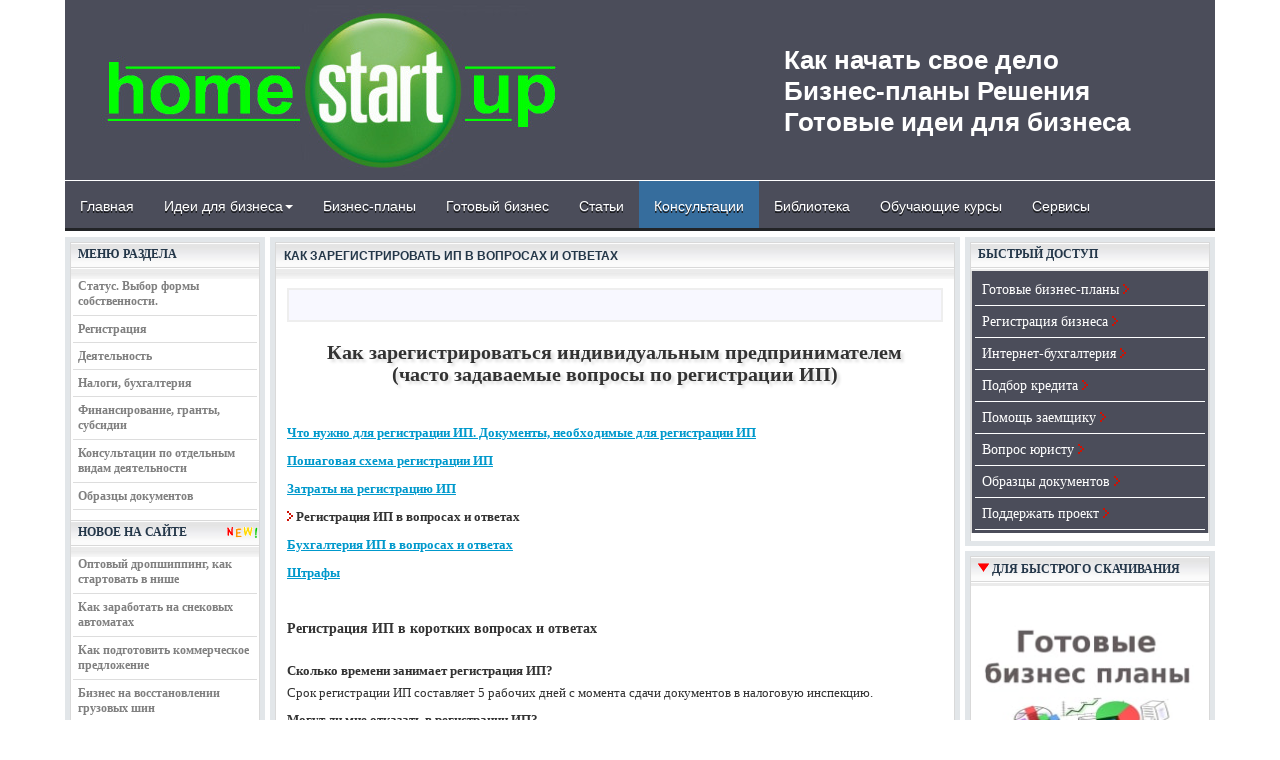

--- FILE ---
content_type: text/html; charset=utf-8
request_url: https://homestartup.ru/cons_registration_ip_4.html
body_size: 8184
content:
<!DOCTYPE HTML PUBLIC "-//W3C//DTD HTML 4.01 Transitional//EN" "http://www.w3.org/TR/html4/loose.dtd">
<html><!-- InstanceBegin template="/Templates/_cons.dwt" codeOutsideHTMLIsLocked="false" -->
<head>

<!-- InstanceBeginEditable name="title" -->
<title>Регистрация ИП в вопросах  и ответах. Часто задаваемые вопросы по регистрации ИП.</title>
<meta name="keywords" content="Регистрация ип, зарегистрировать ип, как зарегистрировать ИП, Срок регистрации ИП, отказать в регистрации ИП,статус ИП, регистрация ИП по месту, коды статистики, внести изменения в коды, после регистрации ИП, деятельность ИП, налоги индивидуальный предприниматель, сдавать нулевую отчетность, регистрация ИП в фондах, сведения для регистрации ИП.">
<meta name="description" content="Часто задаваемые вопросы по регистрации ИП. Сколько времени регистрируют ИП, где можно зарегистрировать ИП, могут ли отказать в регистрации, что делать после регистрации ИП, можно ли совмещать деятельность ИП с основной работой, как происходит регистрация ИП во внебюджетных фондах? Ответы на эти и другие вопросы по регистрации и работе ИП вы найдете на нашем сайте.">

<!-- InstanceEndEditable -->
<meta http-equiv="Content-Type" content="text/html; charset=windows-1251">
<meta name="viewport" content="width=device-width, initial-scale=1.0">
<link rel="stylesheet" type="text/css" href="/styles/_style.css">
<link rel="stylesheet" type="text/css" href="/styles/bootstrap.css"/>
<link rel="stylesheet" type="text/css" href="/styles/menu.css"/>
<!--[if lte IE 6]><link rel="stylesheet" type="text/css" href="styles/ie.css" /><![endif]-->

<script type="text/javascript" src="https://ajax.googleapis.com/ajax/libs/jquery/2.1.1/jquery.min.js"></script>
<script type="text/javascript" src="/js/bootstrap.min.js"></script>
<!-- BEGIN РСЯ -->

<!-- Push_SendPulse --><!-- /Push_SendPulse -->
</head>
<body>
<!-- Yandex.RTB R-A-68886-11 Fullscreen_mobile-->

<!-- End_Yandex.RTB R-A-68886-11 -->
<!-- BEGIN wrapper -->
<div id="wrapper">
  <!-- BEGIN header --> <div id="header">
    <div id="logo"><img src="/skins/header.jpg" alt="Как начать свое собственное дело." title="Готовые идеи для малого бизнеса, проверенные решения, бизнес-планы."></div>
  <div id="name"><h2>Как начать свое дело<br>Бизнес-планы Решения<br>
Готовые идеи для бизнеса</h2></div>
  </div>
  <div class="box">
  <!-- InstanceBeginEditable name="top_menu" -->
<nav class="navbar navbar-default navbar-static-top" role="navigation">
 <div class="container">
 <div class="row">
 <div class="navbar-header">
 <button type="button" class="navbar-toggle collapsed" data-toggle="collapse" data-target="#bs-example-navbar-collapse-1">
 <span class="icon-bar"></span>
 <span class="icon-bar"></span>
 <span class="icon-bar"></span>
 </button>
 <a class="navbar-brand visible-xs" href="/">Дайджест идей для бизнеса</a>
 </div>
 <div class="navbar-collapse collapse" id="bs-example-navbar-collapse-1" style="height: 1px;">
 <ul class="nav navbar-nav">
 <li id="button_home" class=""><a href="index.html">Главная</a></li> 
 <li id="button_rubric" class="dropdown"><a class="dropdown-toggle" href="idea.html" data-toggle="dropdown">Идеи для бизнеса<span class="caret"></span></a>
 <ul class="dropdown-menu" role="menu">
 <li><a href="idea.html" target="_self">Все идеи</a></li>
 <li><a href="idea-real.html" target="_self">Производство, строительство, сельское хозяйство</a></li>
 <li><a href="idea-horeca.html" target="_self">Развлекательный и гостиничный бизнес, общепит, красота, медицина</a></li>
 <li><a href="idea-adv.html" target="_self">Реклама, дизайн, издательский бизнес</a></li>
 <li><a href="idea-serv.html" target="_self">Торговля, услуги, транспорт</a></li>
 <li><a href="idea-cons.html" target="_self">Финансы, консалтинг, образование</a></li>
 <li><a href="idea-other.html" target="_self">Другие идеи</a></li>
 </ul>
 </li>
<li class=""><a href="us_business-plan.html">Бизнес-планы</a></li>
 <li class=""><a href="business.html">Готовый бизнес</a></li>
 <li class=""><a href="public.html">Статьи</a></li>
 <li class="current"><a href="consult.html">Консультации</a></li>
 <li class=""><a href="us_freebooks.html">Библиотека</a></li>
 <li class=""><a href="useful.html">Обучающие курсы</a></li>
 <li class=""><a href="other.html">Сервисы</a></li>
 </ul>
 </div>
 </div>
 </div>
</nav>
<!-- InstanceEndEditable -->
  </div>
    <!-- END header -->
  <!-- BEGIN left sidebar -->
  <div id="lsidebar">
    
    <!-- InstanceBeginEditable name="left_menu_sec" --><!-- InstanceEndEditable -->
	<div class="box"><h2>Меню раздела</h2>
      <ul>
        <li><a href="consult.html#cons_form">Статус. Выбор формы собственности.</a></li>
		<li><a href="consult.html#cons_reg">Регистрация</a></li>
		<li><a href="consult.html#cons_work">Деятельность</a></li>
		<li><a href="consult.html#cons_tax">Налоги, бухгалтерия</a></li>
		<li><a href="consult.html#cons_fin">Финансирование, гранты, субсидии</a></li>
		<li><a href="consult.html#cons_add">Консультации по отдельным видам деятельности</a></li>
	    <li><a href="cons_doc.html">Образцы документов</a></li>
	  </ul>
    </div>	
	
    
    <!-- begin categories -->
    <div class="box">
      <img class="alignright" src="/skins/new.gif" alt="5 новых тем на сайте" width="33" height="16">
      <h2>Новое на сайте</h2>
      <ul>
		<li><a href="idea_chto-takoe-opt-dropshipping.html">Оптовый дропшиппинг, как стартовать в нише</a></li>
		<li><a href="idea_p_kak-zarabotat-na-snekovyh-avtomatah.html" class="title">Как заработать на снековых автоматах</a></li>
		<li><a href="pub_p_kak-podgotovit-kommercheskoe-predlozhenie.html">Как подготовить коммерческое предложение</a></li>
		<li><a href="idea_biznes-na-vosstanovlenii-shin-dlja-gruzovih-avto.html">Бизнес на восстановлении грузовых шин</a></li>
		<li><a href="idea_kak-otkrit-larek-s-shaurmoy.html">Как открыть ларек - палатку с шаурмой</a></li>
	  </ul>
    </div>
    <!-- end categories -->
   
	<!-- InstanceBeginEditable name="left_add" --><!-- InstanceEndEditable --></div>
  <!-- END left sidebar -->
   <!-- BEGIN content -->
  <div id="content">
    <!-- begin post --> <div class="box">
  
<div class="buffer">
        <h1><!-- InstanceBeginEditable name="name" -->Как зарегистрировать  ИП в вопросах и ответах<!-- InstanceEndEditable --></h1><div class="content">
<!-- begin block top -->
<div class="adv_red">
<!-- Yandex.RTB R-A-68886-9 -->

</div>
<!-- end block top -->
<!-- InstanceBeginEditable name="main_content" --><h2>Как зарегистрироваться индивидуальным предпринимателем<br>
		  (часто задаваемые вопросы по регистрации ИП)		  </h2>
		<p>&nbsp;</p>
		<p><strong><a href="cons_registration_ip_1.html">Что нужно для регистрации ИП. Документы, необходимые для регистрации ИП</a></strong></p>
		<p><strong><a href="cons_registration_ip_2.html">Пошаговая схема регистрации ИП</a></strong></p>
		<p><strong><a href="cons_registration_ip_3.html">Затраты на регистрацию ИП</a></strong></p>
		<p><img src="/skins/l_arrow.gif" width="6" height="10">     <strong>Регистрация ИП в вопросах и ответах</strong></p>
		<p><strong><a href="cons_registration_ip_5.html">Бухгалтерия ИП в вопросах и ответах</a><a href="cons_registration_ip_4.html"></a></strong></p>
		<p><strong><a href="cons_registration_ip_6.html">Штрафы</a></strong></p>
		<p>&nbsp;</p>
		<h4>Регистрация ИП в коротких вопросах и ответах</h4>
		<h5>&nbsp;</h5>
		<h5>Сколько времени занимает регистрация ИП?</h5>
		<p>Срок регистрации ИП составляет 5 рабочих дней с момента сдачи документов в налоговую инспекцию.</p>
		<h5>Могут ли мне отказать в регистрации ИП?</h5>
		<p>Если не соблюдены формальные требования в оформлении документов или есть решение суда, запрещающее Вам иметь статус ИП, то может последовать отказ в регистрации ИП.</p>
		<h5>Можно ли зарегистрировать ИП по месту временной регистрации?</h5>
		<p>Нет, только по месту прописки. Однако, Вы сможете осуществлять свою деятельность по месту жительства.</p>
		<h5>Возможна ли регистрация ИП по месту деятельности?</h5>
		<p>Регистрация ИП производится по месту постоянного проживания (по прописке). Даже, если Вы планируете осуществлять свою деятельность в другом городе и имеете там временную регистрацию, то в качестве ИП Вас зарегистрируют только по месту постоянной регистрации.</p>
		<h5>На что влияют коды статистики, указываемые при регистрации ИП?</h5>
		<p>ИП может заниматься только деятельностью, указанной в кодах ОКВЭД. Например, Вы хотите заниматься грузоперевозками, а в ОКВЭД у Вас стоит разработка программного обеспечения. В этом случае Вам необходимо внести изменения в коды.</p>
		<h5>Что делать после регистрации ИП?</h5>
		<p>После государственной регистрации предпринимателю необходимо в течение 5 рабочих дней подать заявление в налоговые органы о переходе на упрощенный режим налогообложения.</p>
		<h5>Можно ли совмещать деятельность ИП с основной работой?</h5>
		<p>Да. Это никак не влияет ни на процесс регистрации, ни на взносы ИП. Вы имеете право не сообщать своему работодателю о том, что зарегистрировались в качестве ИП.</p>
		<h5>Может ли ИП иметь название?</h5>
		<p>Официально — нет. Но вы можете вставлять свой логотип и любое название в шапки документов (счета, акты, договоры), делать вывески и т.д. Однако в Ваших реквизитах для оплаты всегда будет стоять Ваше имя и фамилия.</p>
		<h5>Нужно ли арендовать помещение?</h5>
		<p>Только если оно Вам необходимо. Никаких требований по обязательной аренде нет.</p>
		<h5>Когда платит налоги индивидуальный предприниматель, использующий УСН?</h5>
		<p>Упрощенная система налогообложения предусматривает, что ИП платит налоги в следующие сроки:<br>
 - ежемесячно оплачиваются «зарплатные» налоги по ИП;<br>
 - ежеквартально оплачиваются налоги ИП УСН;<br>
 - до 31 декабря оплачивается фиксированный взнос.</p>
		<h5>Что делать, если я не веду деятельности?</h5>
		<p>Сдавать нулевую отчетность в установленные сроки.</p>
		<h5>Нужна ли печать?</h5>
		<p>ИП имеет право работать без печати, но я бы рекомендовал Вам ее сделать, это сильно облегчит жизнь.</p>
		<h5>Как происходит регистрация ИП в фондах?</h5>
		<p>Регистрирующий орган в течение 5 дней после государственной регистрации самостоятельно предоставляет сведения во внебюджетные фонды для регистрации ИП в качестве страхователей. Предпринимателю нужно просто забрать свидетельства о постановке на учет в пенсионном фонде и фонде медицинского страхования.</p>
		<h5>Когда нужна регистрация ИП в ФСС?</h5>
		<p>В фонде социального страхования индивидуальный предприниматель должен зарегистрироваться, когда у него появился первый наемный работник. Но всегда можно вступить в добровольные отношение с фондом и уплачивать взносы за себя. В таком случае через 6 месяцев с начала перечисления взносов вы сможете получать выплаты по больничному листу.</p>
		<h4 class="alignright"><a href="cons_registration_ip_5.html">Далее... </a></h4>
		<p>&nbsp;</p>
		<p>&nbsp;</p>
		<p>&nbsp;</p>
		<p>&nbsp;</p>
<div class="subscribe">
		  <h2 class="grey">Поделитесь этой страничкой с друзьями! Спасибо!</h2>
		<div class="aligncenter">
<script type="text/javascript">(function() {
  if (window.pluso)if (typeof window.pluso.start == "function") return;
  if (window.ifpluso==undefined) { window.ifpluso = 1;
    var d = document, s = d.createElement('script'), g = 'getElementsByTagName';
    s.type = 'text/javascript'; s.charset='UTF-8'; s.async = true;
    s.src = ('http:' == window.location.protocol ? 'http' : 'http')  + '://share.pluso.ru/pluso-like.js';
    var h=d[g]('body')[0];
    h.appendChild(s);
  }})();</script>
<div class="pluso" data-background="transparent" data-options="big,square,line,horizontal,nocounter,theme=01" data-services="vkontakte,odnoklassniki,facebook,twitter,google,moimir,moikrug,livejournal,email"></div></div></div>

<p>&nbsp;</p>
<!-- begin block 4 --><!-- end block 4 -->
<p>&nbsp;</p>
<p>&nbsp;</p>
<div class="aligncenter"><a href="cons_registration_ip_3.html"><img src="/skins/left.gif" alt="Предыдущая" border="0" title="Затраты на регистрацию ИП"></a>        <a href="consult.html">Вернуться к списку статей</a>        <a href="cons_registration_ip_5.html"><img src="/skins/right.gif" alt="Следующая" border="0" title="Бухгалтерия ИП в вопросах и ответах"></a></div>
			<div class="sovet">
		<h3>Читайте также :</h3>
		<p><a href="cons_predprinimatel.html">Индивидуальный преприниматель. Основные понятия.</a></p>
		<p><a href="cons_sistemy_nalogooblozhenia.html">Системы налогообложения индивидуальных предпринимателей</a></p>
		<p><a href="cons_on-line-podgotovka-dokumentov-dlya-registracii-ip-ooo.html">Как подготовить пакет документов для регистрации бизнеса через интернет</a></p>
		  </div>
		<!-- InstanceEndEditable -->
		<p>&nbsp;</p>
		<div class="adv_bl">
<!-- Yandex.RTB R-A-68886-7 -->

</div>
<p>&nbsp;</p>
<!-- begin block 5 -->
<p class="aligncenter"><iframe src="/partners/fankit1.html" vspace="0" marginwidth="0" marginheight="0" hspace="0" allowtransparency="true" scrolling="no" width="600" height="300" style="border-style: none;"></iframe></p>
<!-- end block 5-->
		</div>
      </div>   
  
  </div>
  <!-- end post -->
<!-- DirectAdvert hsu_hor -->
<!-- /DirectAdvert hsu_hor -->
  </div>
  <!-- END content -->
  <!-- BEGIN right sidebar -->
  <div id="rsidebar">
  <div class="box">
  <div class="buffer">
  <h2>Быстрый доступ</h2>
  <div class="smenu">
		<ul>
		    <li><a href="partners/bp_shop.html" target="_blank">Готовые бизнес-планы</a>&nbsp;<img src="/skins/l_arrow.gif" width="6" height="10"></li>
	        <li><a href="partners/form_reg_1.html">Регистрация бизнеса</a>&nbsp;<img src="/skins/l_arrow.gif" width="6" height="10"></li>
                        <li><a href="partners/r_online-buhgalterial.html" target="_blank">Интернет-бухгалтерия</a>&nbsp;<img src="/skins/l_arrow.gif" width="6" height="10"></li>
		    <li><a href="partners/form_credit.html">Подбор кредита</a>&nbsp;<img src="/skins/l_arrow.gif" width="6" height="10"></li>
            <li><a href="partners/form_antikollektor.html">Помощь заемщику</a>&nbsp;<img src="/skins/l_arrow.gif" width="6" height="10"></li>
            <li><a href="partners/form_pravoved.html">Вопрос юристу</a>&nbsp;<img src="/skins/l_arrow.gif" width="6" height="10"></li>
		    <li><a href="cons_doc.html">Образцы документов</a>&nbsp;<img src="/skins/l_arrow.gif" width="6" height="10"></li>
		    <li><a href="partners/donat.html" target="_blank">Поддержать проект</a>&nbsp;<img src="/skins/l_arrow.gif" width="6" height="10"></li>
		</ul>
      </div></div>
    </div>
    <!-- begin sub_mini_kurs -->
    <div class="box">
      <div class="buffer">
        <h2><img src="/skins/down.gif" width="11" height="11"> Для быстрого скачивания</h2>
		<div><a href="partners/bp_shop.html" target="_blank"><img src="/skins/bps350.jpg" width="100%" height="auto" border="0" alt="Скачать готовый бизнес план" title="Скачать бизнес план"></a></div>
      </div>	  
    </div>
    <!-- end sub_mini_kurs -->
    <!-- begin popular posts -->
    <div class="box">
      <div class="buffer">
        <h2><img src="/skins/top.png" width="16" height="14" alt="Популярные темы">&nbsp;Популярное</h2>
        <ul>
           <li>Идея изготовления <a href="idea_neobychnye-torty-na-zakaz.html"><strong>необычных дизайнерских тортов на заказ</strong></a>, конечно, не нова. Честно говоря, я не рассматривал ее всерьез как идею домашнего бизнеса пока недавно не увидел...<br>
<a href="idea_neobychnye-torty-na-zakaz.html"><strong><em>Читать статью полностью...</em></strong></a>&nbsp;<img src="/skins/l_arrow.gif" width="6" height="10"></li>  			
		  <li>Лучший <strong><a href="cons_programmi-dlya-sostavleniya-biznes-plana.html">бизнес план</a></strong> - тот, который вы составите самостоятельно. Большим помощником вам будут специальные программы для составления бизнес-плана.<br>
          <strong><a href="cons_programmi-dlya-sostavleniya-biznes-plana.html"><em>Читать статью полностью...</em></a></strong>&nbsp;<img src="/skins/l_arrow.gif" width="6" height="10"></li>     
          <li>Хотите <a href="bus_kak-otkrit-aviakassu.html"><strong>открыть авиакассу</strong></a> прямо у себя дома или в офисе? Для продажи авиабилетов понадобится только доступ в интернет. Прибыльный и актуальный бизнес без вложений!<br>
<strong><em><a href="bus_kak-otkrit-aviakassu.html">Читать статью полностью...</a></em></strong>&nbsp;<img src="/skins/l_arrow.gif" width="6" height="10"></li>  
		  <li>Чтобы  изготовить современную <a href="idea_mebel.html"><strong>мебель любой конфигурации</strong></a>, будь то кухня, шкаф-купе или стенка, не требуется никаких станков - только компьютер,  дрель и небольшое количество ручного инструмента.<br>
<strong><a href="idea_mebel.html"><em>Читать статью полностью...</em></a></strong>&nbsp;<img src="/skins/l_arrow.gif" width="6" height="10"></li> 
          <li>В этой статье мы расскажем более подробно и дадим несколько полезных советов по организации <a href="idea_kak-otkryt-shinomontazh.html"><strong>шиномонтажа как бизнеса</strong></a>.<br>
<a href="pub_kak_poluchit_subsidiyu.html"><strong><em>Читать статью полностью...</em></strong></a>&nbsp;<img src="/skins/l_arrow.gif" width="6" height="10"></li>      
        </ul>
      </div>
    </div>
    <!-- end popular posts -->
	<!-- begin block1 -->
	<div class="aligncenter">
	<iframe src="/partners/fankit0.html" vspace="0" marginwidth="0" marginheight="0" hspace="0" allowtransparency="true" scrolling="no" width="240" height="400" style="border-style: none;"></iframe></div>
	<!-- end block1 -->
    <!-- begin featured video -->
<div class="box">
      <div class="buffer">
        <h2>&nbsp;</h2>
        <p>&nbsp;</p>


<!-- End Teasernet -->
	</div></div>
    <!-- end featured video -->
	<!-- begin contact -->
    <div class="box">
      <div class="buffer">
        <h2>Ждем Ваших идей !</h2>
		<p class="biblio"><img src="/skins/yes.jpg" width="50" height="47" class="alignleft">
		<a href="contact.html">Предложить идею</a><br>
		<a href="oth_obmen.html">Обмен статьями</a><br>
		<a href="advert.html">Реклама на сайте</a></p>  
      </div>
    </div>
    <!-- end contact -->
    <!-- InstanceBeginEditable name="right_add" --><!-- InstanceEndEditable --> </div>
  <!-- END right sidebar -->
  <div class="break"></div>
  <!-- BEGIN footer -->
<div id="footer">

  <div class="buffer">
  <div class="l"> 

&nbsp;

</div>
    <div class="m">	
	Copyright &copy; 2010-2022 - <a href="/">HomeStartUp</a> &middot; <a href="polzovatelskoe_soglashenie.html">Пользовательское соглашение</a>   |   <a href="/cdn-cgi/l/email-protection#4223262f2b2c022a2d2f27313623303637326c3037">Контакты</a>   |   <a href="map.html">Карта сайта</a><br>
      Использование материалов возможно только с применением активной ссылки на сайт!
      </div>
    <div class="r"> Создание сайта : <a href="/cdn-cgi/l/email-protection#cdbba2a9a8bea4aaa3a88da0aca4a1e3bfb8"><em><strong>VODesigne</strong></em></a> </div>
 </div>
</div>
<!-- END footer -->
<!-- Begin sub_flag -->
<!-- END sub_flag -->
<!-- END wrapper -->
</div>
<!-- begin DirectAdvert_#2025122 -->
<!-- end DirectAdvert_#2025122 -->

<!-- Yandex.Metrika counter -->
<script data-cfasync="false" src="/cdn-cgi/scripts/5c5dd728/cloudflare-static/email-decode.min.js"></script><script type="text/javascript" >
   (function(m,e,t,r,i,k,a){m[i]=m[i]||function(){(m[i].a=m[i].a||[]).push(arguments)};
   m[i].l=1*new Date();
   for (var j = 0; j < document.scripts.length; j++) {if (document.scripts[j].src === r) { return; }}
   k=e.createElement(t),a=e.getElementsByTagName(t)[0],k.async=1,k.src=r,a.parentNode.insertBefore(k,a)})
   (window, document, "script", "https://mc.yandex.ru/metrika/tag.js", "ym");

   ym(95749697, "init", {
        clickmap:true,
        trackLinks:true,
        accurateTrackBounce:true
   });
</script>
<noscript><div><img src="https://mc.yandex.ru/watch/95749697" style="position:absolute; left:-9999px;" alt="" /></div></noscript>
<!-- /Yandex.Metrika counter --><script defer src="https://static.cloudflareinsights.com/beacon.min.js/vcd15cbe7772f49c399c6a5babf22c1241717689176015" integrity="sha512-ZpsOmlRQV6y907TI0dKBHq9Md29nnaEIPlkf84rnaERnq6zvWvPUqr2ft8M1aS28oN72PdrCzSjY4U6VaAw1EQ==" data-cf-beacon='{"version":"2024.11.0","token":"0a1c137034c442969f023f3138d2f022","r":1,"server_timing":{"name":{"cfCacheStatus":true,"cfEdge":true,"cfExtPri":true,"cfL4":true,"cfOrigin":true,"cfSpeedBrain":true},"location_startswith":null}}' crossorigin="anonymous"></script>
</body>
<!-- InstanceEnd --></html>
<!--
     -->

--- FILE ---
content_type: text/css
request_url: https://homestartup.ru/styles/_style.css
body_size: 3325
content:
* {
	margin: 0; padding: 0;
}
body {
	text-align: center;
	color: #333333;
	font-family: Verdana;
	font-size: 13px;
	
}
a {
	text-decoration: underline;
	color: #09c;
}
.citation {
	font-family: Verdana, Arial, Helvetica, sans-serif;
	font-size: 0.9em;
	font-style: italic;
	font-weight: normal;
	color: #666666;
	text-align: right;
}

a:hover {
	text-decoration: none;
	color: #ff0000;
}
img {
	border: 0;
}

.break {
	font-size: 0;
	width: 0; height: 0;
	clear: both;
}
.alignleft {
	float: left;
	margin: 4px 10px 5px 0px;
}
.alignright {
	float: right;
	margin: 4px 0 5px 10px;
}
.aligncenter {
	text-align: center;
}
.hidden {
	display: none;
}

.mini {clear: both; 
	font-size:x-small; text-align:right;
	color: #000000;
	height: 20px; margin:5px;}
/** BEGIN wrapper **/
#wrapper {
	width: 1150px;
	margin: auto auto;
	text-align: left;
}
/** END wrapper **/

/** BEGIN header **/
#header {
       background-color: #4b4d5a; 
	   width:100%; 
	   height:180px; 
	   margin-bottom:1px;
	}

#logo {float:left; margin-left:20px;}
#name { height:180px; float:right; }	
#header h2 {
	clear: both;
	float: right;
	padding: 0px 40px 10px 0px;
	color: #FFFFFF;
	text-decoration: none;
	display: block;
	vertical-align:baseline;
	outline: none;
	font-family: Geneva, Arial, Helvetica, sans-serif; font-size:2em; margin-top:45px; margin-right:45px; 
}

	    
/** END header **/

/** BEGIN left sidebar **/

#lsidebar {
	clear: both;
	width: 17.39%;
	float: left;
	margin: 1px 5px 1px 0;
	padding: 5px;
	background-color: #E2E6E9;
}
#lsidebar .box {
		background: #ffffff url(/skins/header.gif) repeat-x 0 0;
		border-width: 0 1px;
		border-style: solid;
		border-color: #D9D9D9;
}
#lsidebar .minibox { background: #ffffff;
		border-width: 0 1px;
		border-style: solid;
		border-color: #D9D9D9; font-size: 10px; color:#4b4d5a; padding:5px;
}	
		
#lsidebar .box h2 {
			color: #243749;
			text-transform: uppercase;
			font-size: 0.9em;
			padding: 6px 7px 10px;
}
#lsidebar .box ul {
			list-style-type: none;
			padding: 2px 2px 10px;
}
#lsidebar .box ul li {
				font-weight: bold;
				border-bottom: 1px solid #DDDDDD;
				padding: 5px;
}
#lsidebar .box ul li a {
				color: #808080;
				text-decoration: none; font-size: 12px;
}
#lsidebar .box ul li a:hover {
				color: #243749;
}
.mlist { background-color:#F8F8FF; font-family:Verdana, Arial, Helvetica, sans-serif; font-weight:bolder; font-style:italic;}
#lsidebar .box ul li .mlist a { background-color:#ffffff; font-family:Verdana, Arial, Helvetica, sans-serif; font-weight:bolder; font-style:italic; }
.mlist a:hover{ background-color:#F8F8FF; font-family:Verdana, Arial, Helvetica, sans-serif; font-weight:bolder; font-style:italic;}
			
/** END left sidebar **/

/** BEGIN content **/
#content {
	width: 60%;
	float: left;
	margin: 1px 0; 
}
#content .box {
		background-color: #E2E6E9;
		padding: 5px;
		margin-bottom: 5px;
}
#content .box .buffer {
			background: #ffffff url(/skins/header.gif) repeat-x 0 0;
			border-width: 0 1px;
			border-style: solid;
			border-color: #D9D9D9;
			padding: 1px;
}
#content .box .buffer h1 {
			color: #243749;
			text-transform: uppercase;
			font-size: 12px; font-family: Verdana, Arial, Helvetica, sans-serif; font-weight: bolder;  
			padding: 6px 7px 10px;
}
#content .homelist {
		list-style-type: none;
		background-color: #ffffff;
		padding: 3px 10px 25px;
}
#content .homelist li {
			clear: both;
			padding-top: 7px;
}
#content .homelist li img {
			float: left;
			margin: 5px 5px 5px 0;
			width: 100px;
}
#content .homelist li a.title {
			color: #243749;
			font-size: 1.3em;
			font-weight: bold;
			text-decoration: none;
}
#content .homelist li p {
			line-height: 1.3em;
			margin: 2px 0;
}
#content .homelist li .more {
			display: block;
			background: url(/skins/more.gif) no-repeat 0 0;
			text-indent: -9999px;
			outline: none;
			width: 45px; height: 11px;
			float: left;
}
#content .postnav {
		background-color: #ffffff;
		padding: 5px 10px 10px;
		font-weight: bold;
}
#content .postnav a {
			text-decoration: none;
}
#content .content {
		padding: 10px;
}
#content .content p {
			line-height: 1.4em;
			margin-bottom: 10px;
}
#content .content ul, #content .content ol {
			list-style-position: inside;
			margin-bottom: 10px;
}
#content .content li {
			line-height: 1.4em;
			padding: 2px 0;
}
		#content .box .buffer .content .cat {font-size:10px;}
		#content .box .buffer .content .adv_bl {  width:100%; height:auto; margin-bottom:50px; margin-top:25px; font-size:0.9em;}
		#content .box .buffer .content .adv { margin-bottom:20px; margin-top:20px; padding: 15px; border: 2px solid #eeeeee; font-size:0.9em;}
		#content .box .buffer .content .adv h2 { color:#CC0000;}
		#content .box .buffer .content .adv h3 { color:#CC0000; font-size: 15px;}
		#content .box .buffer .content .adv_red { margin-bottom:20px; margin-top:5px; padding: 15px; border: 2px solid #eeeeee; background:#F8F8FF; color:#252525; font-size:0.9em;}
		#content .box .buffer .content .adv_red a{ color:#0000FF; font-weight:bold;}
		#content .box .buffer .content .adv_red h5 { font-size: 1.3em; color:#666666; margin-bottom: 5px;}
		#content .box .buffer .content .sovet { width:100%; clear:none; float: inherit;
		padding: 5px;
		margin-bottom: 10px; margin-top:25px;
		font-family:Arial,Verdana,Helvitica,sans-serif;
	    font-size:12px;
	    font-weight:bold;
		} 
#content .box .buffer .content .sovet h3 {   
		background-color:#4b4d5a; width:100%; height:20px;
        font-family: Geneva, Arial, Helvetica, sans-serif; 
        color:#FFFFFF; 
		font-size:14px; 
		font-weight:bolder;
		font-stretch:expanded; 
		text-transform: uppercase; 
		padding-left:20px; 
		margin-bottom:20px;			
        }
	
		#content .content blockqoute {
			padding: 10px 10px 5px;
			background-color: #eeeeee;
			border-width: 1px 0;
			border-style: solid;
			border-color: #e0e0e0;
			margin-bottom: 10px;
		}
		#content .content h2 {
			font-size: 1.5em; text-align:center; margin-bottom: 10px; text-shadow:3px 3px 3px #e0e0e0;}
		
		#content .content h3 {
			font-size: 1.4em;
			color:#666666;
			margin-bottom: 5px;
		}
		#content .content  h4 {
			font-size: 1.1em;
			margin-bottom: 5px;
		}
	    #content .content  h5, h6 {
			font-size: 1.0em;
			margin-bottom: 5px;
		}
			
	#content .content  .prim {font-size: 0.9em; }
	#content .featured {
		padding: 5px;
	}
	#content .subscribe {padding: 5px; border: 2px solid #eeeeee; background-color:#F8F8FF;  font-weight:bold;}
	#content .green {background:#00FF00; width:50px; padding-left:5px;}
	#content .yellow {background: #FFFF00; width:50px; padding-left:5px; padding-right:5px;}
	#content .grey { color:#666666; font-weight:bold;}
	#content .red {color: #CC0000; font-weight: bold;}
#content .list1{
	padding: 10px 10px 10px; font-size:14px; font-weight:bolder; list-style: url(/skins/stop.gif); 
}

#content .list1 li{
	padding: 5px 10px 5px 20px;
	margin: 0 0 3px;
}

#content .list1 li:nth-child(even){
	padding: 5px 10px 5px 20px;
	background: #fde990 ;
}
#content .warning {border-color:#eeeeee; border:solid 2px; background-color:#F8F8FF; font-size: 0.9em; text-align:center; margin:10px; padding:5px;}
#content .main { border-top:solid 10px; border-color:#E2E6E9; margin-top:20px; }
#content .main h3 {color:#666666; font-weight:bold; margin-top:30px; margin-bottom:15px; border-bottom:solid 2px; border-bottom-color:#E2E6E9; padding-bottom:10px;}
#banner {width:100%; height:auto; text-align:center; background-color:#ffffff; margin:15px; padding:15px; }
#combo { width:53.04%; height:250px; background-color:#ffffff; margin-top:15px; margin-bottom:15px; margin-left:20px; }
#combo_1 { width:26.08%; height:250px; float:left;}
#combo_2 { width:26.08%; height:250px; clear:inherit; float:left;}
#double { width:53.04%; height:auto; background-color:#ffffff; margin-top:15px; margin-bottom:15px;}
#double_1 { width:26.08%; height:auto; float:left;}
#double_2 { width:26.08%; height:auto; clear:inherit; float:left;}
#content .recommend { width:47.83%; height:30px; background-color:#ffffff; margin-top:25px; margin-bottom:35px; margin-left:50px;}
.sel_1 { width:26.08% float:left;  border-bottom:1px solid #999999; padding-top:10px; padding-bottom:6px; margin-left:20px; margin-bottom:5px; margin-top:15px; text-align:center; background-color:#F8F8FF;}
.bl_select { width:auto;
           height:auto;
		   text-align:left;
		   border:#CCCCCC solid 1px;
		   padding:25px; margin-left:5px; margin-right:5px; margin-top:10px;
		   text-decoration: none;
	 -webkit-border-radius:8px;
	 -khtml-border-radius:8px;
	   -moz-border-radius:8px;
			border-radius:8px;}
.bl_select:hover { width:auto;
           height:auto;
		   text-align:left;
		   border:#CCCCCC solid 1px; 
		   padding:25px; margin-left:5px; margin-right:5px; margin-top:10px;
	 -webkit-border-radius:8px;
	 -khtml-border-radius:8px;
	   -moz-border-radius:8px;
			border-radius:8px;
			text-decoration: none;
			-webkit-box-shadow:0em 0em 1em rgba(0, 0, 0, 2);
	   -moz-box-shadow:0em 0em 1em rgba(0, 0, 0, 2);
	        box-shadow:0em 0em 1em rgba(0, 0, 0, 2);}
			
#aff_tools {
	width:100%;
	border-collapse:collapse;
}

#aff_tools td {
	width:50%;
	text-align:center;
	padding:10px;
	border-bottom:solid 1px #999;
	background-color:#F8F8FF;
}

#aff_tools td.active {
	border-bottom:0;
	border-left:solid 1px #999;
	border-right:solid 1px #999;
	border-top:solid 1px #999;
	background-color:#FFFFFF;
}
/** END content **/

/** BEGIN right sidebar **/
#rsidebar {
	width: 21.739%;
	float: right;
	margin: 1px 0; 
}
	#rsidebar .box {
		background-color: #E2E6E9;
		padding: 5px;
		margin-bottom: 5px;
	}
		#rsidebar .box .buffer {
			background: #ffffff url(/skins/header.gif) repeat-x 0 0;
			border-width: 0 1px;
			border-style: solid;
			border-color: #D9D9D9;
			padding-bottom: 3px;
		}
		#rsidebar .box .smenu {
			background: #4b4d5a;
			border-width: 0 1px;
			border-style: solid;
			border-color: #D9D9D9;
			padding: 3px;
		    margin-bottom: 5px;
		}
		#rsidebar .box .smenu ul {list-style-type: none;}
		#rsidebar .box .smenu ul li {border-bottom: 1px solid #ffffff; padding: 7px; font-size: 1.1em;}
		#rsidebar .box .smenu ul li:hover { background-color:#34495E;}
		#rsidebar .box .smenu a {color: #ffffff; text-decoration: none;}
		#rsidebar .box .smenu a:hover {color: #ffffff;}
		#rsidebar .box h2 {
			color: #243749;
			text-transform: uppercase;
			font-size: 0.9em;
			padding: 6px 7px 10px;
		}
		
		#rsidebar .box ul {
			list-style-type: none;
		}
			#rsidebar .box ul li {
				border-bottom: 1px solid #DDDDDD;
				padding: 5px;
				font-size: 11px;
			}
			#rsidebar .box ul li a {
				color: #808080;
				text-decoration: none;
			}
			#rsidebar .box ul li a:hover {
				color: #243749;
			}
			
		#rsidebar .box .flickr {
			text-align: center;
		}
			#rsidebar .box .flickr img {
				margin: 5px;
			}
		#rsidebar .box .video {
			padding: 3px 3px 0;
		}
		#rsidebar .box .tags {
			padding: 10px;
		}
		
		#rsidebar .box .tags a {
				color: #808080;
				text-decoration: none;
			}
			#rsidebar .box .tags a:hover {
				color: #243749; 
				text-decoration:underline;
			}
		#rsidebar .box .biblio {padding: 5px 15px 5px 5px;	
		}
		#rsidebar .box .biblio a {
				color: #808080; font-weight: 500;
				text-decoration: none;
			}
			#rsidebar .box .biblio a:hover {
				color: #243749; font-weight:bold; 
				}
			
/** END right sidebar **/

/** BEGIN footer **/
#footer {
	clear: both;
	background-color: #4b4d5a; 
	font-size:xx-small;
	color: #ffffff;
	height: 50px;
	padding: 10px;
}
	#footer .buffer { 
		width: 100%;
		margin: 0 auto;
		text-align: left;
	}
	#footer p {
		line-height: 1.6em;
		margin-bottom: 5px;
	}
	#footer a {
		color: #ffffff;
		text-decoration: none;
	}
	#footer a:hover {
		text-decoration: underline;
	}
	#footer .l { width:200px;  height:40px;
		float: left; text-align:center;
	}
	#footer .m{ width:690px;  height:40px; float: left; text-align:center; font-size:10px;}
	#footer .r { width:250px;  height:40px;
		float: left; text-align:center; font-size:10px; 
	}
 
.sub_flag {
  display:block;
  width:30px;
  height:200px;
  position:fixed;
  right:0;
  top:325px;
  z-index: 99999;
  border: #999999 solid 1px;
}
.sub_flag:hover {
  display:block;
  width:40px;
  height:200px;
  position:fixed;
  right:0;
  top:325px;
  z-index: 99999;
  border: #999999 solid 2px;
}


#bl_par { width:auto; height:auto; border:#CCCCCC solid 4px; padding-top:25px; padding-bottom:50px;}
#form_bl_top {font-size: 18px; font-family:Verdana, Arial, Helvetica, sans-serif; color:#666666; text-align:center;}
#form_bl {font-size: 12px; font-family:Verdana, Arial, Helvetica, sans-serif; color:#333333; text-align:center;}
#form_bl_prim {font-size: 12px; font-family:Verdana, Arial, Helvetica, sans-serif; font-style:italic; color:#CCCCCC; text-align:center;}
#bl_form { width:auto;
           height:auto; 
		   border:#CCCCCC solid 1px; 
		   padding:25px; margin-left:25px; margin-right:25px; margin-top:20px;
	 -webkit-border-radius:8px;
	 -khtml-border-radius:8px;
	   -moz-border-radius:8px;
			border-radius:8px;}
			
.bl_form_select { width:auto;
           height:auto;
		   text-align:center;
		   border:#CCCCCC solid 1px;
		   padding:25px; margin-left:25px; margin-right:25px; margin-top:20px;
		   text-decoration: none;
	 -webkit-border-radius:8px;
	 -khtml-border-radius:8px;
	   -moz-border-radius:8px;
			border-radius:8px;}
.bl_form_select:hover { width:auto;
           height:auto;
		   text-align:center;
		   border:#CCCCCC solid 1px; 
		   padding:25px; margin-left:25px; margin-right:25px; margin-top:20px;
	 -webkit-border-radius:8px;
	 -khtml-border-radius:8px;
	   -moz-border-radius:8px;
			border-radius:8px;
			text-decoration: none;
			-webkit-box-shadow:0em 0em 1em rgba(0, 0, 0, 2);
	   -moz-box-shadow:0em 0em 1em rgba(0, 0, 0, 2);
	        box-shadow:0em 0em 1em rgba(0, 0, 0, 2);}			
.bl_form_select a: { width:auto;
           height:auto;
		   text-align:center;
		   border:#CCCCCC solid 1px; 
		   padding:25px; margin-left:25px; margin-right:25px; margin-top:20px;
		   text-decoration: none;
	 -webkit-border-radius:8px;
	 -khtml-border-radius:8px;
	   -moz-border-radius:8px;
			border-radius:8px;
			text-decoration: none;
			-webkit-box-shadow:0em 0em 1em rgba(0, 0, 0, 2);
	   -moz-box-shadow:0em 0em 1em rgba(0, 0, 0, 2);
	        box-shadow:0em 0em 1em rgba(0, 0, 0, 2);}
			

.bl_select_1 { width:auto;
           height:auto;
		   background-image:url(/skins/2002.png); background-position:right; background-repeat:no-repeat;
		   text-align:left;
		   border:#CCCCCC solid 1px;
		   padding:25px; margin-left:5px; margin-right:5px; margin-top:10px;
		   text-decoration: none;
	 -webkit-border-radius:8px;
	 -khtml-border-radius:8px;
	   -moz-border-radius:8px;
			border-radius:8px;}
.bl_select_1:hover { width:auto;
           height:auto;
		   text-align:left;
		   border:#CCCCCC solid 1px; 
		   padding:25px; margin-left:5px; margin-right:5px; margin-top:10px;
	 -webkit-border-radius:8px;
	 -khtml-border-radius:8px;
	   -moz-border-radius:8px;
			border-radius:8px;
			text-decoration: none;
			-webkit-box-shadow:0em 0em 1em rgba(0, 0, 0, 2);
	   -moz-box-shadow:0em 0em 1em rgba(0, 0, 0, 2);
	        box-shadow:0em 0em 1em rgba(0, 0, 0, 2);}			


@media only screen and (max-width: 1150px) {
img {max-width: 100%; height: auto;} /*делаем изображения эластичными*/
embed, object, iframe {width: 100%;} /*делаем встроенные объекты эластичными*/
#wrapper, #header #box {width: 100%; height: auto;} /*заголовок и тело эластичными*/
#logo {width: 42%;} /*делаем лого эластичным*/
#name {font-size: 0.8em; } /*уменьшаем шрифт хедера*/
#footer {width: 100%; height: 50px; margin-top:50px; padding: 10px;} /*футер на всю ширину*/
#footer .l {display:none;  float: none;}
#footer .m {width: 100%; height: auto; float: left;}
#footer .r {display:none;  float: none;}
}

@media only screen and (max-width: 940px) {
#header {height:150px;}
#header h2 {margin-top:20px; }
#lsidebar  {display:none;  float: none;}
#content {width: 79.8%;}
#rsidebar {width: 20%;}
}
 
@media only screen and (max-width: 768px) {
#header { height:120px;}
#name { font-size: 0.6em;} /*уменьшаем шрифт хедера*/
#header h2 {margin-top:30px; }
#content {width: 100%; float: none;} /*контент на всю ширину*/
#rsidebar {width: 100%; } /*сайтбар на всю ширину*/
h1 {font-size: 1.8em;} /*изменяем размер заголовка*/
#bl_form {padding:5px 10px 5px 10px; margin:10px 10px 5px 10px;} /*внутренние отступы для контента*/
}

@media only screen and (max-width: 660px) {
#header { height:100px;}
#header h2 {margin-top:15px; }
#DIV_DA_102101{ display:none;}
}

@media only screen and (max-width: 620px) {
#footer {width: 100%; height: 80px; margin-top:50px; padding: 10px;} /*футер на всю ширину*/
}

@media only screen and (max-width: 560px) {
#header { display:none;}
}

/*
     */
/*
*/

--- FILE ---
content_type: text/css
request_url: https://homestartup.ru/styles/bootstrap.css
body_size: 9198
content:
/*!
 * Bootstrap v3.2.0 (http://getbootstrap.com)
 * Copyright 2011-2014 Twitter, Inc.
 * Licensed under MIT (http://github.com/twbs/bootstrap/blob/master/LICENSE)
 *//*! normalize.css v3.0.1 | MIT License | git.io/normalize */

*,:after,:before{
	-webkit-box-sizing:border-box;
	-moz-box-sizing:border-box;
	box-sizing:border-box
}
.collapse{
	display:none
}

.collapse.in{
	display:block
}

tr.collapse.in{
	display:table-row
}

tbody.collapse.in{
	display:table-row-group
}

.collapsing{
	position:relative;
	height:0;
	overflow:hidden;
	-webkit-transition:height .35s ease;
	-o-transition:height .35s ease;
	transition:height .35s ease
}

.caret{
	display:inline-block;
	width:0;
	height:0;
	margin-left:2px;
	vertical-align:middle;
	border-top:4px solid;
	border-right:4px solid transparent;
	border-left:4px solid transparent
}

.dropdown{
	position:relative
}

.dropdown-toggle:focus{
	outline:0
}

.dropdown-menu{
	position:absolute;
	top:100%;
	left:0;
	z-index:1000;
	display:none;
	float:left;
	min-width:160px;
	padding:5px 0;
	margin:2px 0 0;
	font-size:14px;
	text-align:left;
	list-style:none;
	background-color:#fff;
	-webkit-background-clip:padding-box;
	background-clip:padding-box;
	border:1px solid #ccc;
	border:1px solid rgba(0,0,0,.15);
	border-radius:4px;
	-webkit-box-shadow:0 6px 12px rgba(0,0,0,.175);
	box-shadow:0 6px 12px rgba(0,0,0,.175)
}

.dropdown-menu.pull-right{
	right:0;
	left:auto
}

.dropdown-menu .divider{
	height:1px;
	margin:9px 0;
	overflow:hidden;
	background-color:#e5e5e5
}

.dropdown-menu>li>a{
	display:block;
	padding:3px 20px;
	clear:both;
	font-weight:400;
	line-height:1.42857143;
	color:#333;
	white-space:nowrap
}

.dropdown-menu>li>a:focus,.dropdown-menu>li>a:hover{
	color:#262626;
	text-decoration:none;
	background-color:#f5f5f5
}

.dropdown-menu>.active>a,.dropdown-menu>.active>a:focus,.dropdown-menu>.active>a:hover{
	color:#fff;
	text-decoration:none;
	background-color:#428bca;
	outline:0
}

.dropdown-menu>.disabled>a,.dropdown-menu>.disabled>a:focus,.dropdown-menu>.disabled>a:hover{
	color:#777
}

.dropdown-menu>.disabled>a:focus,.dropdown-menu>.disabled>a:hover{
	text-decoration:none;
	cursor:not-allowed;
	background-color:transparent;
	background-image:none;
	filter:progid:DXImageTransform.Microsoft.gradient(enabled=false)
}

.open>.dropdown-menu{
	display:block
}

.open>a{
	outline:0
}

.dropdown-menu-right{
	right:0;
	left:auto
}

.dropdown-menu-left{
	right:auto;
	left:0
}

.dropdown-header{
	display:block;
	padding:3px 20px;
	font-size:12px;
	line-height:1.42857143;
	color:#777;
	white-space:nowrap
}

.dropdown-backdrop{
	position:fixed;
	top:0;
	right:0;
	bottom:0;
	left:0;
	z-index:990
}

.pull-right>.dropdown-menu{
	right:0;
	left:auto
}

.dropup .caret,.navbar-fixed-bottom .dropdown .caret{
	content:"";
	border-top:0;
	border-bottom:4px solid
}

.dropup .dropdown-menu,.navbar-fixed-bottom .dropdown .dropdown-menu{
	top:auto;
	bottom:100%;
	margin-bottom:1px
}

@media (min-width:768px){
	.navbar-right .dropdown-menu{
		right:0;
		left:auto
	}

	.navbar-right .dropdown-menu-left{
		right:auto;
		left:0
	}

}

.btn-group>.btn:not(:first-child):not(:last-child):not(.dropdown-toggle){
	border-radius:0
}

.btn-group>.btn:first-child:not(:last-child):not(.dropdown-toggle){
	border-top-right-radius:0;
	border-bottom-right-radius:0
}

.btn-group>.btn:last-child:not(:first-child),.btn-group>.dropdown-toggle:not(:first-child){
	border-top-left-radius:0;
	border-bottom-left-radius:0
}

.btn-group>.btn-group:first-child>.btn:last-child,.btn-group>.btn-group:first-child>.dropdown-toggle{
	border-top-right-radius:0;
	border-bottom-right-radius:0
}

.btn-group .dropdown-toggle:active,.btn-group.open .dropdown-toggle{
	outline:0
}

.btn-group>.btn+.dropdown-toggle{
	padding-right:8px;
	padding-left:8px
}

.btn-group>.btn-lg+.dropdown-toggle{
	padding-right:12px;
	padding-left:12px
}

.btn-group.open .dropdown-toggle{
	-webkit-box-shadow:inset 0 3px 5px rgba(0,0,0,.125);
	box-shadow:inset 0 3px 5px rgba(0,0,0,.125)
}

.btn-group.open .dropdown-toggle.btn-link{
	-webkit-box-shadow:none;
	box-shadow:none
}

.btn .caret{
	margin-left:0
}

.btn-lg .caret{
	border-width:5px 5px 0
}

.dropup .btn-lg .caret{
	border-width:0 5px 5px
}

.btn-group-vertical>.btn-group:first-child:not(:last-child)>.btn:last-child,.btn-group-vertical>.btn-group:first-child:not(:last-child)>.dropdown-toggle{
	border-bottom-right-radius:0;
	border-bottom-left-radius:0
}

.btn-group-justified>.btn-group .dropdown-menu{
	left:auto
}

[data-toggle=buttons]>.btn>input[type=checkbox],[data-toggle=buttons]>.btn>input[type=radio]{
	position:absolute;
	z-index:-1;
	filter:alpha(opacity=0);
	opacity:0
}

.nav{
	padding-left:0;
	margin-bottom:0;
	list-style:none
}

.nav>li{
	position:relative;
	display:block
}

.nav>li>a{
	position:relative;
	display:block;
	padding:10px 15px
}

.nav>li>a:focus,.nav>li>a:hover{
	text-decoration:none;
	background-color:#eee
}

.nav>li.disabled>a{
	color:#777
}

.nav>li.disabled>a:focus,.nav>li.disabled>a:hover{
	color:#777;
	text-decoration:none;
	cursor:not-allowed;
	background-color:transparent
}

.nav .open>a,.nav .open>a:focus,.nav .open>a:hover{
	background-color:#eee;
	border-color:#428bca
}

.nav .nav-divider{
	height:1px;
	margin:9px 0;
	overflow:hidden;
	background-color:#e5e5e5
}

.nav>li>a>img{
	max-width:none
}

.nav-tabs{
	border-bottom:1px solid #ddd
}

.nav-tabs>li{
	float:left;
	margin-bottom:-1px
}

.nav-tabs>li>a{
	margin-right:2px;
	line-height:1.42857143;
	border:1px solid transparent;
	border-radius:4px 4px 0 0
}

.nav-tabs>li>a:hover{
	border-color:#eee #eee #ddd
}

.nav-tabs>li.active>a,.nav-tabs>li.active>a:focus,.nav-tabs>li.active>a:hover{
	color:#555;
	cursor:default;
	background-color:#fff;
	border:1px solid #ddd;
	border-bottom-color:transparent
}

.nav-tabs.nav-justified{
	width:100%;
	border-bottom:0
}

.nav-tabs.nav-justified>li{
	float:none
}

.nav-tabs.nav-justified>li>a{
	margin-bottom:5px;
	text-align:center
}

.nav-tabs.nav-justified>.dropdown .dropdown-menu{
	top:auto;
	left:auto
}

@media (min-width:768px){
	.nav-tabs.nav-justified>li{
		display:table-cell;
		width:1%
	}

	.nav-tabs.nav-justified>li>a{
		margin-bottom:0
	}

}

.nav-tabs.nav-justified>li>a{
	margin-right:0;
	border-radius:4px
}

.nav-tabs.nav-justified>.active>a,.nav-tabs.nav-justified>.active>a:focus,.nav-tabs.nav-justified>.active>a:hover{
	border:1px solid #ddd
}

@media (min-width:768px){
	.nav-tabs.nav-justified>li>a{
		border-bottom:1px solid #ddd;
		border-radius:4px 4px 0 0
	}

	.nav-tabs.nav-justified>.active>a,.nav-tabs.nav-justified>.active>a:focus,.nav-tabs.nav-justified>.active>a:hover{
		border-bottom-color:#fff
	}

}

.nav-pills>li{
	float:left
}

.nav-pills>li>a{
	border-radius:4px
}

.nav-pills>li+li{
	margin-left:2px
}

.nav-pills>li.active>a,.nav-pills>li.active>a:focus,.nav-pills>li.active>a:hover{
	color:#fff;
	background-color:#428bca
}

.nav-stacked>li{
	float:none
}

.nav-stacked>li+li{
	margin-top:2px;
	margin-left:0
}

.nav-justified{
	width:100%
}

.nav-justified>li{
	float:none
}

.nav-justified>li>a{
	margin-bottom:5px;
	text-align:center
}

.nav-justified>.dropdown .dropdown-menu{
	top:auto;
	left:auto
}

@media (min-width:768px){
	.nav-justified>li{
		display:table-cell;
		width:1%
	}

	.nav-justified>li>a{
		margin-bottom:0
	}

}

.nav-tabs-justified{
	border-bottom:0
}

.nav-tabs-justified>li>a{
	margin-right:0;
	border-radius:4px
}

.nav-tabs-justified>.active>a,.nav-tabs-justified>.active>a:focus,.nav-tabs-justified>.active>a:hover{
	border:1px solid #ddd
}

@media (min-width:768px){
	.nav-tabs-justified>li>a{
		border-bottom:1px solid #ddd;
		border-radius:4px 4px 0 0
	}

	.nav-tabs-justified>.active>a,.nav-tabs-justified>.active>a:focus,.nav-tabs-justified>.active>a:hover{
		border-bottom-color:#fff
	}

}

.tab-content>.tab-pane{
	display:none
}

.tab-content>.active{
	display:block
}

.nav-tabs .dropdown-menu{
	margin-top:-1px;
	border-top-left-radius:0;
	border-top-right-radius:0
}

.navbar{
	position:relative;
	min-height:50px;
	border:1px solid transparent
}

@media (min-width:768px){
	.navbar{
		border-radius:4px
	}

}

@media (min-width:768px){
	.navbar-header{
		float:left
	}

}

.navbar-collapse{
	padding-right:15px;
	padding-left:15px;
	overflow-x:visible;
	-webkit-overflow-scrolling:touch;
	border-top:1px solid transparent;
	-webkit-box-shadow:inset 0 1px 0 rgba(255,255,255,.1);
	box-shadow:inset 0 1px 0 rgba(255,255,255,.1)
}

.navbar-collapse.in{
	overflow-y:auto
}

@media (min-width:768px){
	.navbar-collapse{
		width:auto;
		border-top:0;
		-webkit-box-shadow:none;
		box-shadow:none
	}

	.navbar-collapse.collapse{
		display:block!important;
		height:auto!important;
		padding-bottom:0;
		overflow:visible!important
	}

	.navbar-collapse.in{
		overflow-y:visible
	}

	.navbar-fixed-bottom .navbar-collapse,.navbar-fixed-top .navbar-collapse,.navbar-static-top .navbar-collapse{
		padding-right:0;
		padding-left:0
	}

}

.navbar-fixed-bottom .navbar-collapse,.navbar-fixed-top .navbar-collapse{
	max-height:340px
}

@media (max-width:480px) and (orientation:landscape){
	.navbar-fixed-bottom .navbar-collapse,.navbar-fixed-top .navbar-collapse{
		max-height:200px
	}

}

.container-fluid>.navbar-collapse,.container-fluid>.navbar-header,.container>.navbar-collapse,.container>.navbar-header{
	margin-right:-15px;
	margin-left:-15px
}

@media (min-width:768px){
	.container-fluid>.navbar-collapse,.container-fluid>.navbar-header,.container>.navbar-collapse,.container>.navbar-header{
		margin-right:0;
		margin-left:0
	}

}

.navbar-static-top{
	z-index:1000;
	border-width:0 0 1px
}

@media (min-width:768px){
	.navbar-static-top{
		border-radius:0
	}

}

.navbar-fixed-bottom,.navbar-fixed-top{
	position:fixed;
	right:0;
	left:0;
	z-index:1030;
	-webkit-transform:translate3d(0,0,0);
	-o-transform:translate3d(0,0,0);
	transform:translate3d(0,0,0)
}

@media (min-width:768px){
	.navbar-fixed-bottom,.navbar-fixed-top{
		border-radius:0
	}

}

.navbar-fixed-top{
	top:0;
	border-width:0 0 1px
}

.navbar-fixed-bottom{
	bottom:0;
	margin-bottom:0;
	border-width:1px 0 0
}

.navbar-brand{
	float:left;
	height:50px;
	padding:15px;
	font-size:18px;
	line-height:20px
}

.navbar-brand:focus,.navbar-brand:hover{
	text-decoration:none
}

@media (min-width:768px){
	.navbar>.container .navbar-brand,.navbar>.container-fluid .navbar-brand{
		margin-left:-15px
	}

}

.navbar-toggle{
	position:relative;
	float:right;
	padding:9px 10px;
	margin-top:8px;
	margin-right:15px;
	background-color:transparent;
	background-image:none;
	border:1px solid transparent;
	border-radius:4px
}

.navbar-toggle:focus{
	outline:0
}

.navbar-toggle .icon-bar{
	display:block;
	width:22px;
	height:2px;
	border-radius:1px
}

.navbar-toggle .icon-bar+.icon-bar{
	margin-top:4px
}

@media (min-width:768px){
	.navbar-toggle{
		display:none
	}

}

.navbar-nav{
	margin:7.5px -15px
}

.navbar-nav>li>a{
	padding-top:10px;
	padding-bottom:10px;
	line-height:20px
}

@media (max-width:767px){
	.navbar-nav .open .dropdown-menu{
		position:static;
		float:none;
		width:auto;
		margin-top:0;
		background-color:transparent;
		border:0;
		-webkit-box-shadow:none;
		box-shadow:none
	}

	.navbar-nav .open .dropdown-menu .dropdown-header,.navbar-nav .open .dropdown-menu>li>a{
		padding:5px 15px 5px 25px
	}

	.navbar-nav .open .dropdown-menu>li>a{
		line-height:20px
	}

	.navbar-nav .open .dropdown-menu>li>a:focus,.navbar-nav .open .dropdown-menu>li>a:hover{
		background-image:none
	}

}

@media (min-width:768px){
	.navbar-nav{
		float:left;
		margin:0
	}

	.navbar-nav>li{
		float:left
	}

	.navbar-nav>li>a{
		padding-top:15px;
		padding-bottom:15px
	}

	.navbar-nav.navbar-right:last-child{
		margin-right:-15px
	}

}

@media (min-width:768px){
	.navbar-left{
		float:left!important
	}

	.navbar-right{
		float:right!important
	}

}

.navbar-form{
	padding:10px 15px;
	margin:8px -15px;
	border-top:1px solid transparent;
	border-bottom:1px solid transparent;
	-webkit-box-shadow:inset 0 1px 0 rgba(255,255,255,.1),0 1px 0 rgba(255,255,255,.1);
	box-shadow:inset 0 1px 0 rgba(255,255,255,.1),0 1px 0 rgba(255,255,255,.1)
}

@media (min-width:768px){
	.navbar-form .form-group{
		display:inline-block;
		margin-bottom:0;
		vertical-align:middle
	}

	.navbar-form .form-control{
		display:inline-block;
		width:auto;
		vertical-align:middle
	}

	.navbar-form .input-group{
		display:inline-table;
		vertical-align:middle
	}

	.navbar-form .input-group .form-control,.navbar-form .input-group .input-group-addon,.navbar-form .input-group .input-group-btn{
		width:auto
	}

	.navbar-form .input-group>.form-control{
		width:100%
	}

	.navbar-form .control-label{
		margin-bottom:0;
		vertical-align:middle
	}

	.navbar-form .checkbox,.navbar-form .radio{
		display:inline-block;
		margin-top:0;
		margin-bottom:0;
		vertical-align:middle
	}

	.navbar-form .checkbox label,.navbar-form .radio label{
		padding-left:0
	}

	.navbar-form .checkbox input[type=checkbox],.navbar-form .radio input[type=radio]{
		position:relative;
		margin-left:0
	}

	.navbar-form .has-feedback .form-control-feedback{
		top:0
	}

}

@media (max-width:767px){
	.navbar-form .form-group{
		margin-bottom:5px
	}

}

@media (min-width:768px){
	.navbar-form{
		width:auto;
		padding-top:0;
		padding-bottom:0;
		margin-right:0;
		margin-left:0;
		border:0;
		-webkit-box-shadow:none;
		box-shadow:none
	}

	.navbar-form.navbar-right:last-child{
		margin-right:-15px
	}

}

.navbar-nav>li>.dropdown-menu{
	margin-top:0;
	border-top-left-radius:0;
	border-top-right-radius:0
}

.navbar-fixed-bottom .navbar-nav>li>.dropdown-menu{
	border-bottom-right-radius:0;
	border-bottom-left-radius:0
}

.navbar-btn{
	margin-top:8px;
	margin-bottom:8px
}

.navbar-btn.btn-sm{
	margin-top:10px;
	margin-bottom:10px
}

.navbar-btn.btn-xs{
	margin-top:14px;
	margin-bottom:14px
}

.navbar-text{
	margin-top:15px;
	margin-bottom:15px
}

@media (min-width:768px){
	.navbar-text{
		float:left;
		margin-right:15px;
		margin-left:15px
	}

	.navbar-text.navbar-right:last-child{
		margin-right:0
	}

}

.navbar-default{
	background-color:#f8f8f8;
	border-color:#e7e7e7
}

.navbar-default .navbar-brand{
	color:#777
}

.navbar-default .navbar-brand:focus,.navbar-default .navbar-brand:hover{
	color:#5e5e5e;
	background-color:transparent
}

.navbar-default .navbar-nav>li>a,.navbar-default .navbar-text{
	color:#777
}

.navbar-default .navbar-nav>li>a:focus,.navbar-default .navbar-nav>li>a:hover{
	color:#333;
	background-color:transparent
}

.navbar-default .navbar-nav>.active>a,.navbar-default .navbar-nav>.active>a:focus,.navbar-default .navbar-nav>.active>a:hover{
	color:#555;
	background-color:#e7e7e7
}

.navbar-default .navbar-nav>.disabled>a,.navbar-default .navbar-nav>.disabled>a:focus,.navbar-default .navbar-nav>.disabled>a:hover{
	color:#ccc;
	background-color:transparent
}

.navbar-default .navbar-toggle:focus,.navbar-default .navbar-toggle:hover{
	border:none
}

.navbar-default .navbar-toggle .icon-bar{
	background-color:#FFF
}

.navbar-default .navbar-collapse,.navbar-default .navbar-form{
	border-color:#e7e7e7
}

.navbar-default .navbar-nav>.open>a,.navbar-default .navbar-nav>.open>a:focus,.navbar-default .navbar-nav>.open>a:hover{
	color:#555;
	background-color:#e7e7e7
}

@media (max-width:767px){
	.navbar-default .navbar-nav .open .dropdown-menu>li>a{
		color:#777
	}

	.navbar-default .navbar-nav .open .dropdown-menu>li>a:focus,.navbar-default .navbar-nav .open .dropdown-menu>li>a:hover{
		color:#333;
		background-color:transparent
	}

	.navbar-default .navbar-nav .open .dropdown-menu>.active>a,.navbar-default .navbar-nav .open .dropdown-menu>.active>a:focus,.navbar-default .navbar-nav .open .dropdown-menu>.active>a:hover{
		color:#555;
		background-color:#e7e7e7
	}

	.navbar-default .navbar-nav .open .dropdown-menu>.disabled>a,.navbar-default .navbar-nav .open .dropdown-menu>.disabled>a:focus,.navbar-default .navbar-nav .open .dropdown-menu>.disabled>a:hover{
		color:#ccc;
		background-color:transparent
	}

}

.navbar-default .navbar-link{
	color:#777
}

.navbar-default .navbar-link:hover{
	color:#333
}

.navbar-default .btn-link{
	color:#777
}

.navbar-default .btn-link:focus,.navbar-default .btn-link:hover{
	color:#333
}

.navbar-default .btn-link[disabled]:focus,.navbar-default .btn-link[disabled]:hover,fieldset[disabled] .navbar-default .btn-link:focus,fieldset[disabled] .navbar-default .btn-link:hover{
	color:#ccc
}

.navbar-inverse{
	background-color:#222;
	border-color:#080808
}

.navbar-inverse .navbar-brand{
	color:#777
}

.navbar-inverse .navbar-brand:focus,.navbar-inverse .navbar-brand:hover{
	color:#fff;
	background-color:transparent
}

.navbar-inverse .navbar-nav>li>a,.navbar-inverse .navbar-text{
	color:#777
}

.navbar-inverse .navbar-nav>li>a:focus,.navbar-inverse .navbar-nav>li>a:hover{
	color:#fff;
	background-color:transparent
}

.navbar-inverse .navbar-nav>.active>a,.navbar-inverse .navbar-nav>.active>a:focus,.navbar-inverse .navbar-nav>.active>a:hover{
	color:#fff;
	background-color:#080808
}

.navbar-inverse .navbar-nav>.disabled>a,.navbar-inverse .navbar-nav>.disabled>a:focus,.navbar-inverse .navbar-nav>.disabled>a:hover{
	color:#444;
	background-color:transparent
}

.navbar-inverse .navbar-toggle{
	border-color:#333
}

.navbar-inverse .navbar-toggle:focus,.navbar-inverse .navbar-toggle:hover{
	background-color:#333
}

.navbar-inverse .navbar-toggle .icon-bar{
	background-color:#fff
}

.navbar-inverse .navbar-collapse,.navbar-inverse .navbar-form{
	border-color:#101010
}

.navbar-inverse .navbar-nav>.open>a,.navbar-inverse .navbar-nav>.open>a:focus,.navbar-inverse .navbar-nav>.open>a:hover{
	color:#fff;
	background-color:#080808
}

@media (max-width:767px){
	.navbar-inverse .navbar-nav .open .dropdown-menu>.dropdown-header{
		border-color:#080808
	}

	.navbar-inverse .navbar-nav .open .dropdown-menu .divider{
		background-color:#080808
	}

	.navbar-inverse .navbar-nav .open .dropdown-menu>li>a{
		color:#777
	}

	.navbar-inverse .navbar-nav .open .dropdown-menu>li>a:focus,.navbar-inverse .navbar-nav .open .dropdown-menu>li>a:hover{
		color:#fff;
		background-color:transparent
	}

	.navbar-inverse .navbar-nav .open .dropdown-menu>.active>a,.navbar-inverse .navbar-nav .open .dropdown-menu>.active>a:focus,.navbar-inverse .navbar-nav .open .dropdown-menu>.active>a:hover{
		color:#fff;
		background-color:#080808
	}

	.navbar-inverse .navbar-nav .open .dropdown-menu>.disabled>a,.navbar-inverse .navbar-nav .open .dropdown-menu>.disabled>a:focus,.navbar-inverse .navbar-nav .open .dropdown-menu>.disabled>a:hover{
		color:#444;
		background-color:transparent
	}

}

.navbar-inverse .navbar-link{
	color:#777
}

.navbar-inverse .navbar-link:hover{
	color:#fff
}

.navbar-inverse .btn-link{
	color:#777
}

.navbar-inverse .btn-link:focus,.navbar-inverse .btn-link:hover{
	color:#fff
}

.navbar-inverse .btn-link[disabled]:focus,.navbar-inverse .btn-link[disabled]:hover,fieldset[disabled] .navbar-inverse .btn-link:focus,fieldset[disabled] .navbar-inverse .btn-link:hover{
	color:#444
}

.breadcrumb{
	padding:8px 15px;
	margin-bottom:20px;
	list-style:none;
	background-color:#f5f5f5;
	border-radius:4px
}

.breadcrumb>li{
	display:inline-block
}

.breadcrumb>li+li:before{
	padding:0 5px;
	color:#ccc;
	content:"/\00a0"
}

.breadcrumb>.active{
	color:#777
}

.pagination{
	display:inline-block;
	padding-left:0;
	margin:20px 0;
	border-radius:4px
}

.pagination>li{
	display:inline
}

.pagination>li>a,.pagination>li>span{
	position:relative;
	float:left;
	padding:6px 12px;
	margin-left:-1px;
	line-height:1.42857143;
	color:#428bca;
	text-decoration:none;
	background-color:#fff;
	border:1px solid #ddd
}

.pagination>li:first-child>a,.pagination>li:first-child>span{
	margin-left:0;
	border-top-left-radius:4px;
	border-bottom-left-radius:4px
}

.pagination>li:last-child>a,.pagination>li:last-child>span{
	border-top-right-radius:4px;
	border-bottom-right-radius:4px
}

.pagination>li>a:focus,.pagination>li>a:hover,.pagination>li>span:focus,.pagination>li>span:hover{
	color:#2a6496;
	background-color:#eee;
	border-color:#ddd
}

.pagination>.active>a,.pagination>.active>a:focus,.pagination>.active>a:hover,.pagination>.active>span,.pagination>.active>span:focus,.pagination>.active>span:hover{
	z-index:2;
	color:#fff;
	cursor:default;
	background-color:#428bca;
	border-color:#428bca
}

.pagination>.disabled>a,.pagination>.disabled>a:focus,.pagination>.disabled>a:hover,.pagination>.disabled>span,.pagination>.disabled>span:focus,.pagination>.disabled>span:hover{
	color:#777;
	cursor:not-allowed;
	background-color:#fff;
	border-color:#ddd
}

.pagination-lg>li>a,.pagination-lg>li>span{
	padding:10px 16px;
	font-size:18px
}

.pagination-lg>li:first-child>a,.pagination-lg>li:first-child>span{
	border-top-left-radius:6px;
	border-bottom-left-radius:6px
}

.pagination-lg>li:last-child>a,.pagination-lg>li:last-child>span{
	border-top-right-radius:6px;
	border-bottom-right-radius:6px
}

.pagination-sm>li>a,.pagination-sm>li>span{
	padding:5px 10px;
	font-size:12px
}

.pagination-sm>li:first-child>a,.pagination-sm>li:first-child>span{
	border-top-left-radius:3px;
	border-bottom-left-radius:3px
}

.pagination-sm>li:last-child>a,.pagination-sm>li:last-child>span{
	border-top-right-radius:3px;
	border-bottom-right-radius:3px
}

.pager{
	padding-left:0;
	margin:20px 0;
	text-align:center;
	list-style:none
}

.pager li{
	display:inline
}

.pager li>a,.pager li>span{
	display:inline-block;
	padding:5px 14px;
	background-color:#fff;
	border:1px solid #ddd;
	border-radius:15px
}

.pager li>a:focus,.pager li>a:hover{
	text-decoration:none;
	background-color:#eee
}

.pager .next>a,.pager .next>span{
	float:right
}

.pager .previous>a,.pager .previous>span{
	float:left
}

.pager .disabled>a,.pager .disabled>a:focus,.pager .disabled>a:hover,.pager .disabled>span{
	color:#777;
	cursor:not-allowed;
	background-color:#fff
}

.label{
	display:inline;
	padding:.2em .6em .3em;
	font-size:75%;
	font-weight:700;
	line-height:1;
	color:#fff;
	text-align:center;
	white-space:nowrap;
	vertical-align:baseline;
	border-radius:.25em
}

a.label:focus,a.label:hover{
	color:#fff;
	text-decoration:none;
	cursor:pointer
}

.label:empty{
	display:none
}

.btn .label{
	position:relative;
	top:-1px
}

.label-default{
	background-color:#777
}

.label-default[href]:focus,.label-default[href]:hover{
	background-color:#5e5e5e
}

.label-primary{
	background-color:#428bca
}

.label-primary[href]:focus,.label-primary[href]:hover{
	background-color:#3071a9
}

.label-success{
	background-color:#5cb85c
}

.label-success[href]:focus,.label-success[href]:hover{
	background-color:#449d44
}

.label-info{
	background-color:#5bc0de
}

.label-info[href]:focus,.label-info[href]:hover{
	background-color:#31b0d5
}

.label-warning{
	background-color:#f0ad4e
}

.label-warning[href]:focus,.label-warning[href]:hover{
	background-color:#ec971f
}

.label-danger{
	background-color:#d9534f
}

.label-danger[href]:focus,.label-danger[href]:hover{
	background-color:#c9302c
}

.badge{
	display:inline-block;
	min-width:10px;
	padding:3px 7px;
	font-size:12px;
	font-weight:700;
	line-height:1;
	color:#fff;
	text-align:center;
	white-space:nowrap;
	vertical-align:baseline;
	background-color:#777;
	border-radius:10px
}

.badge:empty{
	display:none
}

.btn .badge{
	position:relative;
	top:-1px
}

.btn-xs .badge{
	top:0;
	padding:1px 5px
}

a.badge:focus,a.badge:hover{
	color:#fff;
	text-decoration:none;
	cursor:pointer
}

.nav-pills>.active>a>.badge,a.list-group-item.active>.badge{
	color:#428bca;
	background-color:#fff
}

.nav-pills>li>a>.badge{
	margin-left:3px
}

.jumbotron{
	padding:30px;
	margin-bottom:30px;
	color:inherit;
	background-color:#eee
}

.jumbotron .h1,.jumbotron h1{
	color:inherit
}

.jumbotron p{
	margin-bottom:15px;
	font-size:21px;
	font-weight:200
}

.jumbotron>hr{
	border-top-color:#d5d5d5
}

.container .jumbotron{
	border-radius:6px
}

.jumbotron .container{
	max-width:100%
}

@media screen and (min-width:768px){
	.jumbotron{
		padding-top:48px;
		padding-bottom:48px
	}

	.container .jumbotron{
		padding-right:60px;
		padding-left:60px
	}

	.jumbotron .h1,.jumbotron h1{
		font-size:63px
	}

}

.thumbnail{
	display:block;
	padding:4px;
	margin-bottom:20px;
	line-height:1.42857143;
	background-color:#fff;
	border:1px solid #ddd;
	border-radius:4px;
	-webkit-transition:all .2s ease-in-out;
	-o-transition:all .2s ease-in-out;
	transition:all .2s ease-in-out
}

.thumbnail a>img,.thumbnail>img{
	margin-right:auto;
	margin-left:auto
}

a.thumbnail.active,a.thumbnail:focus,a.thumbnail:hover{
	border-color:#428bca
}

.thumbnail .caption{
	padding:9px;
	color:#333
}

.alert{
	padding:15px;
	margin-bottom:20px;
	border:1px solid transparent;
	border-radius:4px
}

.alert h4{
	margin-top:0;
	color:inherit
}

.alert .alert-link{
	font-weight:700
}

.alert>p,.alert>ul{
	margin-bottom:0
}

.alert>p+p{
	margin-top:5px
}

.alert-dismissable,.alert-dismissible{
	padding-right:35px
}

.alert-dismissable .close,.alert-dismissible .close{
	position:relative;
	top:-2px;
	right:-21px;
	color:inherit
}

.alert-success{
	color:#3c763d;
	background-color:#dff0d8;
	border-color:#d6e9c6
}

.alert-success hr{
	border-top-color:#c9e2b3
}

.alert-success .alert-link{
	color:#2b542c
}

.alert-info{
	color:#31708f;
	background-color:#d9edf7;
	border-color:#bce8f1
}

.alert-info hr{
	border-top-color:#a6e1ec
}

.alert-info .alert-link{
	color:#245269
}

.alert-warning{
	color:#8a6d3b;
	background-color:#fcf8e3;
	border-color:#faebcc
}

.alert-warning hr{
	border-top-color:#f7e1b5
}

.alert-warning .alert-link{
	color:#66512c
}

.alert-danger{
	color:#a94442;
	background-color:#f2dede;
	border-color:#ebccd1
}

.alert-danger hr{
	border-top-color:#e4b9c0
}

.alert-danger .alert-link{
	color:#843534
}

@-webkit-keyframes progress-bar-stripes{
	from{
		background-position:40px 0
	}

	to{
		background-position:0 0
	}

}

@-o-keyframes progress-bar-stripes{
	from{
		background-position:40px 0
	}

	to{
		background-position:0 0
	}

}

@keyframes progress-bar-stripes{
	from{
		background-position:40px 0
	}

	to{
		background-position:0 0
	}

}

.progress{
	height:20px;
	margin-bottom:20px;
	overflow:hidden;
	background-color:#f5f5f5;
	border-radius:4px;
	-webkit-box-shadow:inset 0 1px 2px rgba(0,0,0,.1);
	box-shadow:inset 0 1px 2px rgba(0,0,0,.1)
}

.progress-bar{
	float:left;
	width:0;
	height:100%;
	font-size:12px;
	line-height:20px;
	color:#fff;
	text-align:center;
	background-color:#428bca;
	-webkit-box-shadow:inset 0 -1px 0 rgba(0,0,0,.15);
	box-shadow:inset 0 -1px 0 rgba(0,0,0,.15);
	-webkit-transition:width .6s ease;
	-o-transition:width .6s ease;
	transition:width .6s ease
}

.progress-bar-striped,.progress-striped .progress-bar{
	background-image:-webkit-linear-gradient(45deg,rgba(255,255,255,.15) 25%,transparent 25%,transparent 50%,rgba(255,255,255,.15) 50%,rgba(255,255,255,.15) 75%,transparent 75%,transparent);
	background-image:-o-linear-gradient(45deg,rgba(255,255,255,.15) 25%,transparent 25%,transparent 50%,rgba(255,255,255,.15) 50%,rgba(255,255,255,.15) 75%,transparent 75%,transparent);
	background-image:linear-gradient(45deg,rgba(255,255,255,.15) 25%,transparent 25%,transparent 50%,rgba(255,255,255,.15) 50%,rgba(255,255,255,.15) 75%,transparent 75%,transparent);
	-webkit-background-size:40px 40px;
	background-size:40px 40px
}

.progress-bar.active,.progress.active .progress-bar{
	-webkit-animation:progress-bar-stripes 2s linear infinite;
	-o-animation:progress-bar-stripes 2s linear infinite;
	animation:progress-bar-stripes 2s linear infinite
}

.progress-bar[aria-valuenow="1"],.progress-bar[aria-valuenow="2"]{
	min-width:30px
}

.progress-bar[aria-valuenow="0"]{
	min-width:30px;
	color:#777;
	background-color:transparent;
	background-image:none;
	-webkit-box-shadow:none;
	box-shadow:none
}

.progress-bar-success{
	background-color:#5cb85c
}

.progress-striped .progress-bar-success{
	background-image:-webkit-linear-gradient(45deg,rgba(255,255,255,.15) 25%,transparent 25%,transparent 50%,rgba(255,255,255,.15) 50%,rgba(255,255,255,.15) 75%,transparent 75%,transparent);
	background-image:-o-linear-gradient(45deg,rgba(255,255,255,.15) 25%,transparent 25%,transparent 50%,rgba(255,255,255,.15) 50%,rgba(255,255,255,.15) 75%,transparent 75%,transparent);
	background-image:linear-gradient(45deg,rgba(255,255,255,.15) 25%,transparent 25%,transparent 50%,rgba(255,255,255,.15) 50%,rgba(255,255,255,.15) 75%,transparent 75%,transparent)
}

.progress-bar-info{
	background-color:#5bc0de
}

.progress-striped .progress-bar-info{
	background-image:-webkit-linear-gradient(45deg,rgba(255,255,255,.15) 25%,transparent 25%,transparent 50%,rgba(255,255,255,.15) 50%,rgba(255,255,255,.15) 75%,transparent 75%,transparent);
	background-image:-o-linear-gradient(45deg,rgba(255,255,255,.15) 25%,transparent 25%,transparent 50%,rgba(255,255,255,.15) 50%,rgba(255,255,255,.15) 75%,transparent 75%,transparent);
	background-image:linear-gradient(45deg,rgba(255,255,255,.15) 25%,transparent 25%,transparent 50%,rgba(255,255,255,.15) 50%,rgba(255,255,255,.15) 75%,transparent 75%,transparent)
}

.progress-bar-warning{
	background-color:#f0ad4e
}

.progress-striped .progress-bar-warning{
	background-image:-webkit-linear-gradient(45deg,rgba(255,255,255,.15) 25%,transparent 25%,transparent 50%,rgba(255,255,255,.15) 50%,rgba(255,255,255,.15) 75%,transparent 75%,transparent);
	background-image:-o-linear-gradient(45deg,rgba(255,255,255,.15) 25%,transparent 25%,transparent 50%,rgba(255,255,255,.15) 50%,rgba(255,255,255,.15) 75%,transparent 75%,transparent);
	background-image:linear-gradient(45deg,rgba(255,255,255,.15) 25%,transparent 25%,transparent 50%,rgba(255,255,255,.15) 50%,rgba(255,255,255,.15) 75%,transparent 75%,transparent)
}

.progress-bar-danger{
	background-color:#d9534f
}

.progress-striped .progress-bar-danger{
	background-image:-webkit-linear-gradient(45deg,rgba(255,255,255,.15) 25%,transparent 25%,transparent 50%,rgba(255,255,255,.15) 50%,rgba(255,255,255,.15) 75%,transparent 75%,transparent);
	background-image:-o-linear-gradient(45deg,rgba(255,255,255,.15) 25%,transparent 25%,transparent 50%,rgba(255,255,255,.15) 50%,rgba(255,255,255,.15) 75%,transparent 75%,transparent);
	background-image:linear-gradient(45deg,rgba(255,255,255,.15) 25%,transparent 25%,transparent 50%,rgba(255,255,255,.15) 50%,rgba(255,255,255,.15) 75%,transparent 75%,transparent)
}

.media,.media-body{
	overflow:hidden;
	zoom:1
}

.media,.media .media{
	margin-top:15px
}

.media:first-child{
	margin-top:0
}

.media-object{
	display:block
}

.media-heading{
	margin:0 0 5px
}

.media>.pull-left{
	margin-right:10px
}

.media>.pull-right{
	margin-left:10px
}

.media-list{
	padding-left:0;
	list-style:none
}

.list-group{
	padding-left:0;
	margin-bottom:20px
}

.list-group-item{
	position:relative;
	display:block;
	padding:10px 15px;
	margin-bottom:-1px;
	background-color:#fff;
	border:1px solid #ddd
}

.list-group-item:first-child{
	border-top-left-radius:4px;
	border-top-right-radius:4px
}

.list-group-item:last-child{
	margin-bottom:0;
	border-bottom-right-radius:4px;
	border-bottom-left-radius:4px
}

.list-group-item>.badge{
	float:right
}

.list-group-item>.badge+.badge{
	margin-right:5px
}

a.list-group-item{
	color:#555
}

a.list-group-item .list-group-item-heading{
	color:#333
}

a.list-group-item:focus,a.list-group-item:hover{
	color:#555;
	text-decoration:none;
	background-color:#f5f5f5
}

.list-group-item.disabled,.list-group-item.disabled:focus,.list-group-item.disabled:hover{
	color:#777;
	background-color:#eee
}

.list-group-item.disabled .list-group-item-heading,.list-group-item.disabled:focus .list-group-item-heading,.list-group-item.disabled:hover .list-group-item-heading{
	color:inherit
}

.list-group-item.disabled .list-group-item-text,.list-group-item.disabled:focus .list-group-item-text,.list-group-item.disabled:hover .list-group-item-text{
	color:#777
}

.list-group-item.active,.list-group-item.active:focus,.list-group-item.active:hover{
	z-index:2;
	color:#fff;
	background-color:#428bca;
	border-color:#428bca
}

.list-group-item.active .list-group-item-heading,.list-group-item.active .list-group-item-heading>.small,.list-group-item.active .list-group-item-heading>small,.list-group-item.active:focus .list-group-item-heading,.list-group-item.active:focus .list-group-item-heading>.small,.list-group-item.active:focus .list-group-item-heading>small,.list-group-item.active:hover .list-group-item-heading,.list-group-item.active:hover .list-group-item-heading>.small,.list-group-item.active:hover .list-group-item-heading>small{
	color:inherit
}

.list-group-item.active .list-group-item-text,.list-group-item.active:focus .list-group-item-text,.list-group-item.active:hover .list-group-item-text{
	color:#e1edf7
}

.list-group-item-success{
	color:#3c763d;
	background-color:#dff0d8
}

a.list-group-item-success{
	color:#3c763d
}

a.list-group-item-success .list-group-item-heading{
	color:inherit
}

a.list-group-item-success:focus,a.list-group-item-success:hover{
	color:#3c763d;
	background-color:#d0e9c6
}

a.list-group-item-success.active,a.list-group-item-success.active:focus,a.list-group-item-success.active:hover{
	color:#fff;
	background-color:#3c763d;
	border-color:#3c763d
}

.list-group-item-info{
	color:#31708f;
	background-color:#d9edf7
}

a.list-group-item-info{
	color:#31708f
}

a.list-group-item-info .list-group-item-heading{
	color:inherit
}

a.list-group-item-info:focus,a.list-group-item-info:hover{
	color:#31708f;
	background-color:#c4e3f3
}

a.list-group-item-info.active,a.list-group-item-info.active:focus,a.list-group-item-info.active:hover{
	color:#fff;
	background-color:#31708f;
	border-color:#31708f
}

.list-group-item-warning{
	color:#8a6d3b;
	background-color:#fcf8e3
}

a.list-group-item-warning{
	color:#8a6d3b
}

a.list-group-item-warning .list-group-item-heading{
	color:inherit
}

a.list-group-item-warning:focus,a.list-group-item-warning:hover{
	color:#8a6d3b;
	background-color:#faf2cc
}

a.list-group-item-warning.active,a.list-group-item-warning.active:focus,a.list-group-item-warning.active:hover{
	color:#fff;
	background-color:#8a6d3b;
	border-color:#8a6d3b
}

.list-group-item-danger{
	color:#a94442;
	background-color:#f2dede
}

a.list-group-item-danger{
	color:#a94442
}

a.list-group-item-danger .list-group-item-heading{
	color:inherit
}

a.list-group-item-danger:focus,a.list-group-item-danger:hover{
	color:#a94442;
	background-color:#ebcccc
}

a.list-group-item-danger.active,a.list-group-item-danger.active:focus,a.list-group-item-danger.active:hover{
	color:#fff;
	background-color:#a94442;
	border-color:#a94442
}

.list-group-item-heading{
	margin-top:0;
	margin-bottom:5px
}

.list-group-item-text{
	margin-bottom:0;
	line-height:1.3
}

.panel{
	margin-bottom:20px;
	background-color:#fff;
	border:1px solid transparent;
	border-radius:4px;
	-webkit-box-shadow:0 1px 1px rgba(0,0,0,.05);
	box-shadow:0 1px 1px rgba(0,0,0,.05)
}

.panel-body{
	padding:15px
}

.panel-heading{
	padding:10px 15px;
	border-bottom:1px solid transparent;
	border-top-left-radius:3px;
	border-top-right-radius:3px
}

.panel-heading>.dropdown .dropdown-toggle{
	color:inherit
}

.panel-title{
	margin-top:0;
	margin-bottom:0;
	font-size:16px;
	color:inherit
}

.panel-title>a{
	color:inherit
}

.panel-footer{
	padding:10px 15px;
	background-color:#f5f5f5;
	border-top:1px solid #ddd;
	border-bottom-right-radius:3px;
	border-bottom-left-radius:3px
}

.panel>.list-group{
	margin-bottom:0
}

.panel>.list-group .list-group-item{
	border-width:1px 0;
	border-radius:0
}

.panel>.list-group:first-child .list-group-item:first-child{
	border-top:0;
	border-top-left-radius:3px;
	border-top-right-radius:3px
}

.panel>.list-group:last-child .list-group-item:last-child{
	border-bottom:0;
	border-bottom-right-radius:3px;
	border-bottom-left-radius:3px
}

.list-group+.panel-footer,.panel-heading+.list-group .list-group-item:first-child{
	border-top-width:0
}

.panel>.panel-collapse>.table,.panel>.table,.panel>.table-responsive>.table{
	margin-bottom:0
}

.panel>.table-responsive:first-child>.table:first-child,.panel>.table:first-child{
	border-top-left-radius:3px;
	border-top-right-radius:3px
}

.panel>.table-responsive:first-child>.table:first-child>tbody:first-child>tr:first-child td:first-child,.panel>.table-responsive:first-child>.table:first-child>tbody:first-child>tr:first-child th:first-child,.panel>.table-responsive:first-child>.table:first-child>thead:first-child>tr:first-child td:first-child,.panel>.table-responsive:first-child>.table:first-child>thead:first-child>tr:first-child th:first-child,.panel>.table:first-child>tbody:first-child>tr:first-child td:first-child,.panel>.table:first-child>tbody:first-child>tr:first-child th:first-child,.panel>.table:first-child>thead:first-child>tr:first-child td:first-child,.panel>.table:first-child>thead:first-child>tr:first-child th:first-child{
	border-top-left-radius:3px
}

.panel>.table-responsive:first-child>.table:first-child>tbody:first-child>tr:first-child td:last-child,.panel>.table-responsive:first-child>.table:first-child>tbody:first-child>tr:first-child th:last-child,.panel>.table-responsive:first-child>.table:first-child>thead:first-child>tr:first-child td:last-child,.panel>.table-responsive:first-child>.table:first-child>thead:first-child>tr:first-child th:last-child,.panel>.table:first-child>tbody:first-child>tr:first-child td:last-child,.panel>.table:first-child>tbody:first-child>tr:first-child th:last-child,.panel>.table:first-child>thead:first-child>tr:first-child td:last-child,.panel>.table:first-child>thead:first-child>tr:first-child th:last-child{
	border-top-right-radius:3px
}

.panel>.table-responsive:last-child>.table:last-child,.panel>.table:last-child{
	border-bottom-right-radius:3px;
	border-bottom-left-radius:3px
}

.panel>.table-responsive:last-child>.table:last-child>tbody:last-child>tr:last-child td:first-child,.panel>.table-responsive:last-child>.table:last-child>tbody:last-child>tr:last-child th:first-child,.panel>.table-responsive:last-child>.table:last-child>tfoot:last-child>tr:last-child td:first-child,.panel>.table-responsive:last-child>.table:last-child>tfoot:last-child>tr:last-child th:first-child,.panel>.table:last-child>tbody:last-child>tr:last-child td:first-child,.panel>.table:last-child>tbody:last-child>tr:last-child th:first-child,.panel>.table:last-child>tfoot:last-child>tr:last-child td:first-child,.panel>.table:last-child>tfoot:last-child>tr:last-child th:first-child{
	border-bottom-left-radius:3px
}

.panel>.table-responsive:last-child>.table:last-child>tbody:last-child>tr:last-child td:last-child,.panel>.table-responsive:last-child>.table:last-child>tbody:last-child>tr:last-child th:last-child,.panel>.table-responsive:last-child>.table:last-child>tfoot:last-child>tr:last-child td:last-child,.panel>.table-responsive:last-child>.table:last-child>tfoot:last-child>tr:last-child th:last-child,.panel>.table:last-child>tbody:last-child>tr:last-child td:last-child,.panel>.table:last-child>tbody:last-child>tr:last-child th:last-child,.panel>.table:last-child>tfoot:last-child>tr:last-child td:last-child,.panel>.table:last-child>tfoot:last-child>tr:last-child th:last-child{
	border-bottom-right-radius:3px
}

.panel>.panel-body+.table,.panel>.panel-body+.table-responsive{
	border-top:1px solid #ddd
}

.panel>.table>tbody:first-child>tr:first-child td,.panel>.table>tbody:first-child>tr:first-child th{
	border-top:0
}

.panel>.table-bordered,.panel>.table-responsive>.table-bordered{
	border:0
}

.panel>.table-bordered>tbody>tr>td:first-child,.panel>.table-bordered>tbody>tr>th:first-child,.panel>.table-bordered>tfoot>tr>td:first-child,.panel>.table-bordered>tfoot>tr>th:first-child,.panel>.table-bordered>thead>tr>td:first-child,.panel>.table-bordered>thead>tr>th:first-child,.panel>.table-responsive>.table-bordered>tbody>tr>td:first-child,.panel>.table-responsive>.table-bordered>tbody>tr>th:first-child,.panel>.table-responsive>.table-bordered>tfoot>tr>td:first-child,.panel>.table-responsive>.table-bordered>tfoot>tr>th:first-child,.panel>.table-responsive>.table-bordered>thead>tr>td:first-child,.panel>.table-responsive>.table-bordered>thead>tr>th:first-child{
	border-left:0
}

.panel>.table-bordered>tbody>tr>td:last-child,.panel>.table-bordered>tbody>tr>th:last-child,.panel>.table-bordered>tfoot>tr>td:last-child,.panel>.table-bordered>tfoot>tr>th:last-child,.panel>.table-bordered>thead>tr>td:last-child,.panel>.table-bordered>thead>tr>th:last-child,.panel>.table-responsive>.table-bordered>tbody>tr>td:last-child,.panel>.table-responsive>.table-bordered>tbody>tr>th:last-child,.panel>.table-responsive>.table-bordered>tfoot>tr>td:last-child,.panel>.table-responsive>.table-bordered>tfoot>tr>th:last-child,.panel>.table-responsive>.table-bordered>thead>tr>td:last-child,.panel>.table-responsive>.table-bordered>thead>tr>th:last-child{
	border-right:0
}

.panel>.table-bordered>tbody>tr:first-child>td,.panel>.table-bordered>tbody>tr:first-child>th,.panel>.table-bordered>tbody>tr:last-child>td,.panel>.table-bordered>tbody>tr:last-child>th,.panel>.table-bordered>tfoot>tr:last-child>td,.panel>.table-bordered>tfoot>tr:last-child>th,.panel>.table-bordered>thead>tr:first-child>td,.panel>.table-bordered>thead>tr:first-child>th,.panel>.table-responsive>.table-bordered>tbody>tr:first-child>td,.panel>.table-responsive>.table-bordered>tbody>tr:first-child>th,.panel>.table-responsive>.table-bordered>tbody>tr:last-child>td,.panel>.table-responsive>.table-bordered>tbody>tr:last-child>th,.panel>.table-responsive>.table-bordered>tfoot>tr:last-child>td,.panel>.table-responsive>.table-bordered>tfoot>tr:last-child>th,.panel>.table-responsive>.table-bordered>thead>tr:first-child>td,.panel>.table-responsive>.table-bordered>thead>tr:first-child>th{
	border-bottom:0
}

.panel>.table-responsive{
	margin-bottom:0;
	border:0
}

.panel-group{
	margin-bottom:20px
}

.panel-group .panel{
	margin-bottom:0;
	border-radius:4px
}

.panel-group .panel+.panel{
	margin-top:5px
}

.panel-group .panel-heading{
	border-bottom:0
}

.panel-group .panel-heading+.panel-collapse>.panel-body{
	border-top:1px solid #ddd
}

.panel-group .panel-footer{
	border-top:0
}

.panel-group .panel-footer+.panel-collapse .panel-body{
	border-bottom:1px solid #ddd
}

.panel-default{
	border-color:#ddd
}

.panel-default>.panel-heading{
	color:#333;
	background-color:#f5f5f5;
	border-color:#ddd
}

.panel-default>.panel-heading+.panel-collapse>.panel-body{
	border-top-color:#ddd
}

.panel-default>.panel-heading .badge{
	color:#f5f5f5;
	background-color:#333
}

.panel-default>.panel-footer+.panel-collapse>.panel-body{
	border-bottom-color:#ddd
}

.panel-primary{
	border-color:#428bca
}

.panel-primary>.panel-heading{
	color:#fff;
	background-color:#428bca;
	border-color:#428bca
}

.panel-primary>.panel-heading+.panel-collapse>.panel-body{
	border-top-color:#428bca
}

.panel-primary>.panel-heading .badge{
	color:#428bca;
	background-color:#fff
}

.panel-primary>.panel-footer+.panel-collapse>.panel-body{
	border-bottom-color:#428bca
}

.panel-success{
	border-color:#d6e9c6
}

.panel-success>.panel-heading{
	color:#3c763d;
	background-color:#dff0d8;
	border-color:#d6e9c6
}

.panel-success>.panel-heading+.panel-collapse>.panel-body{
	border-top-color:#d6e9c6
}

.panel-success>.panel-heading .badge{
	color:#dff0d8;
	background-color:#3c763d
}

.panel-success>.panel-footer+.panel-collapse>.panel-body{
	border-bottom-color:#d6e9c6
}

.panel-info{
	border-color:#bce8f1
}

.panel-info>.panel-heading{
	color:#31708f;
	background-color:#d9edf7;
	border-color:#bce8f1
}

.panel-info>.panel-heading+.panel-collapse>.panel-body{
	border-top-color:#bce8f1
}

.panel-info>.panel-heading .badge{
	color:#d9edf7;
	background-color:#31708f
}

.panel-info>.panel-footer+.panel-collapse>.panel-body{
	border-bottom-color:#bce8f1
}

.panel-warning{
	border-color:#faebcc
}

.panel-warning>.panel-heading{
	color:#8a6d3b;
	background-color:#fcf8e3;
	border-color:#faebcc
}

.panel-warning>.panel-heading+.panel-collapse>.panel-body{
	border-top-color:#faebcc
}

.panel-warning>.panel-heading .badge{
	color:#fcf8e3;
	background-color:#8a6d3b
}

.panel-warning>.panel-footer+.panel-collapse>.panel-body{
	border-bottom-color:#faebcc
}

.panel-danger{
	border-color:#ebccd1
}

.panel-danger>.panel-heading{
	color:#a94442;
	background-color:#f2dede;
	border-color:#ebccd1
}

.panel-danger>.panel-heading+.panel-collapse>.panel-body{
	border-top-color:#ebccd1
}

.panel-danger>.panel-heading .badge{
	color:#f2dede;
	background-color:#a94442
}

.panel-danger>.panel-footer+.panel-collapse>.panel-body{
	border-bottom-color:#ebccd1
}

.embed-responsive{
	position:relative;
	display:block;
	height:0;
	padding:0;
	overflow:hidden
}

.embed-responsive .embed-responsive-item,.embed-responsive embed,.embed-responsive iframe,.embed-responsive object{
	position:absolute;
	top:0;
	bottom:0;
	left:0;
	width:100%;
	height:100%;
	border:0
}

.embed-responsive.embed-responsive-16by9{
	padding-bottom:56.25%
}

.embed-responsive.embed-responsive-4by3{
	padding-bottom:75%
}

.well{
	min-height:20px;
	padding:19px;
	margin-bottom:20px;
	background-color:#f5f5f5;
	border:1px solid #e3e3e3;
	border-radius:4px;
	-webkit-box-shadow:inset 0 1px 1px rgba(0,0,0,.05);
	box-shadow:inset 0 1px 1px rgba(0,0,0,.05)
}

.well blockquote{
	border-color:#ddd;
	border-color:rgba(0,0,0,.15)
}

.well-lg{
	padding:24px;
	border-radius:6px
}

.well-sm{
	padding:9px;
	border-radius:3px
}

.close{
	float:right;
	font-size:21px;
	font-weight:700;
	line-height:1;
	color:#000;
	text-shadow:0 1px 0 #fff;
	filter:alpha(opacity=20);
	opacity:.2
}

.close:focus,.close:hover{
	color:#000;
	text-decoration:none;
	cursor:pointer;
	filter:alpha(opacity=50);
	opacity:.5
}

button.close{
	-webkit-appearance:none;
	padding:0;
	cursor:pointer;
	background:0 0;
	border:0
}

.modal-open{
	overflow:hidden
}

.modal{
	position:fixed;
	top:0;
	right:0;
	bottom:0;
	left:0;
	z-index:1050;
	display:none;
	overflow:hidden;
	-webkit-overflow-scrolling:touch;
	outline:0
}

.modal.fade .modal-dialog{
	-webkit-transition:-webkit-transform .3s ease-out;
	-o-transition:-o-transform .3s ease-out;
	transition:transform .3s ease-out;
	-webkit-transform:translate3d(0,-25%,0);
	-o-transform:translate3d(0,-25%,0);
	transform:translate3d(0,-25%,0)
}

.modal.in .modal-dialog{
	-webkit-transform:translate3d(0,0,0);
	-o-transform:translate3d(0,0,0);
	transform:translate3d(0,0,0)
}

.modal-open .modal{
	overflow-x:hidden;
	overflow-y:auto
}

.modal-dialog{
	position:relative;
	width:auto;
	margin:10px
}

.modal-content{
	position:relative;
	background-color:#fff;
	-webkit-background-clip:padding-box;
	background-clip:padding-box;
	border:1px solid #999;
	border:1px solid rgba(0,0,0,.2);
	border-radius:6px;
	outline:0;
	-webkit-box-shadow:0 3px 9px rgba(0,0,0,.5);
	box-shadow:0 3px 9px rgba(0,0,0,.5)
}

.modal-backdrop{
	position:fixed;
	top:0;
	right:0;
	bottom:0;
	left:0;
	z-index:1040;
	background-color:#000
}

.modal-backdrop.fade{
	filter:alpha(opacity=0);
	opacity:0
}

.modal-backdrop.in{
	filter:alpha(opacity=50);
	opacity:.5
}

.modal-header{
	min-height:16.43px;
	padding:15px;
	border-bottom:1px solid #e5e5e5
}

.modal-header .close{
	margin-top:-2px
}

.modal-title{
	margin:0;
	line-height:1.42857143
}

.modal-body{
	position:relative;
	padding:15px
}

.modal-footer{
	padding:15px;
	text-align:right;
	border-top:1px solid #e5e5e5
}

.modal-footer .btn+.btn{
	margin-bottom:0;
	margin-left:5px
}

.modal-footer .btn-group .btn+.btn{
	margin-left:-1px
}

.modal-footer .btn-block+.btn-block{
	margin-left:0
}

.modal-scrollbar-measure{
	position:absolute;
	top:-9999px;
	width:50px;
	height:50px;
	overflow:scroll
}

@media (min-width:768px){
	.modal-dialog{
		width:600px;
		margin:30px auto
	}

	.modal-content{
		-webkit-box-shadow:0 5px 15px rgba(0,0,0,.5);
		box-shadow:0 5px 15px rgba(0,0,0,.5)
	}

	.modal-sm{
		width:300px
	}

}

@media (min-width:992px){
	.modal-lg{
		width:900px
	}

}

.tooltip{
	position:absolute;
	z-index:1070;
	display:block;
	font-size:12px;
	line-height:1.4;
	visibility:visible;
	filter:alpha(opacity=0);
	opacity:0
}

.tooltip.in{
	filter:alpha(opacity=90);
	opacity:.9
}

.tooltip.top{
	padding:5px 0;
	margin-top:-3px
}

.tooltip.right{
	padding:0 5px;
	margin-left:3px
}

.tooltip.bottom{
	padding:5px 0;
	margin-top:3px
}

.tooltip.left{
	padding:0 5px;
	margin-left:-3px
}

.tooltip-inner{
	max-width:200px;
	padding:3px 8px;
	color:#fff;
	text-align:center;
	text-decoration:none;
	background-color:#000;
	border-radius:4px
}

.tooltip-arrow{
	position:absolute;
	width:0;
	height:0;
	border-color:transparent;
	border-style:solid
}

.tooltip.top .tooltip-arrow{
	bottom:0;
	left:50%;
	margin-left:-5px;
	border-width:5px 5px 0;
	border-top-color:#000
}

.tooltip.top-left .tooltip-arrow{
	bottom:0;
	left:5px;
	border-width:5px 5px 0;
	border-top-color:#000
}

.tooltip.top-right .tooltip-arrow{
	right:5px;
	bottom:0;
	border-width:5px 5px 0;
	border-top-color:#000
}

.tooltip.right .tooltip-arrow{
	top:50%;
	left:0;
	margin-top:-5px;
	border-width:5px 5px 5px 0;
	border-right-color:#000
}

.tooltip.left .tooltip-arrow{
	top:50%;
	right:0;
	margin-top:-5px;
	border-width:5px 0 5px 5px;
	border-left-color:#000
}

.tooltip.bottom .tooltip-arrow{
	top:0;
	left:50%;
	margin-left:-5px;
	border-width:0 5px 5px;
	border-bottom-color:#000
}

.tooltip.bottom-left .tooltip-arrow{
	top:0;
	left:5px;
	border-width:0 5px 5px;
	border-bottom-color:#000
}

.tooltip.bottom-right .tooltip-arrow{
	top:0;
	right:5px;
	border-width:0 5px 5px;
	border-bottom-color:#000
}

.popover{
	position:absolute;
	top:0;
	left:0;
	z-index:1060;
	display:none;
	max-width:276px;
	padding:1px;
	text-align:left;
	white-space:normal;
	background-color:#fff;
	-webkit-background-clip:padding-box;
	background-clip:padding-box;
	border:1px solid #ccc;
	border:1px solid rgba(0,0,0,.2);
	border-radius:6px;
	-webkit-box-shadow:0 5px 10px rgba(0,0,0,.2);
	box-shadow:0 5px 10px rgba(0,0,0,.2)
}

.popover.top{
	margin-top:-10px
}

.popover.right{
	margin-left:10px
}

.popover.bottom{
	margin-top:10px
}

.popover.left{
	margin-left:-10px
}

.popover-title{
	padding:8px 14px;
	margin:0;
	font-size:14px;
	font-weight:400;
	line-height:18px;
	background-color:#f7f7f7;
	border-bottom:1px solid #ebebeb;
	border-radius:5px 5px 0 0
}

.popover-content{
	padding:9px 14px
}

.popover>.arrow,.popover>.arrow:after{
	position:absolute;
	display:block;
	width:0;
	height:0;
	border-color:transparent;
	border-style:solid
}

.popover>.arrow{
	border-width:11px
}

.popover>.arrow:after{
	content:"";
	border-width:10px
}

.popover.top>.arrow{
	bottom:-11px;
	left:50%;
	margin-left:-11px;
	border-top-color:#999;
	border-top-color:rgba(0,0,0,.25);
	border-bottom-width:0
}

.popover.top>.arrow:after{
	bottom:1px;
	margin-left:-10px;
	content:" ";
	border-top-color:#fff;
	border-bottom-width:0
}

.popover.right>.arrow{
	top:50%;
	left:-11px;
	margin-top:-11px;
	border-right-color:#999;
	border-right-color:rgba(0,0,0,.25);
	border-left-width:0
}

.popover.right>.arrow:after{
	bottom:-10px;
	left:1px;
	content:" ";
	border-right-color:#fff;
	border-left-width:0
}

.popover.bottom>.arrow{
	top:-11px;
	left:50%;
	margin-left:-11px;
	border-top-width:0;
	border-bottom-color:#999;
	border-bottom-color:rgba(0,0,0,.25)
}

.popover.bottom>.arrow:after{
	top:1px;
	margin-left:-10px;
	content:" ";
	border-top-width:0;
	border-bottom-color:#fff
}

.popover.left>.arrow{
	top:50%;
	right:-11px;
	margin-top:-11px;
	border-right-width:0;
	border-left-color:#999;
	border-left-color:rgba(0,0,0,.25)
}

.popover.left>.arrow:after{
	right:1px;
	bottom:-10px;
	content:" ";
	border-right-width:0;
	border-left-color:#fff
}

.carousel{
	position:relative
}

.carousel-inner{
	position:relative;
	width:100%;
	overflow:hidden
}

.carousel-inner>.item{
	position:relative;
	display:none;
	-webkit-transition:.6s ease-in-out left;
	-o-transition:.6s ease-in-out left;
	transition:.6s ease-in-out left
}

.carousel-inner>.item>a>img,.carousel-inner>.item>img{
	line-height:1
}

.carousel-inner>.active,.carousel-inner>.next,.carousel-inner>.prev{
	display:block
}

.carousel-inner>.active{
	left:0
}

.carousel-inner>.next,.carousel-inner>.prev{
	position:absolute;
	top:0;
	width:100%
}

.carousel-inner>.next{
	left:100%
}

.carousel-inner>.prev{
	left:-100%
}

.carousel-inner>.next.left,.carousel-inner>.prev.right{
	left:0
}

.carousel-inner>.active.left{
	left:-100%
}

.carousel-inner>.active.right{
	left:100%
}

.carousel-control{
	position:absolute;
	top:0;
	bottom:0;
	left:0;
	width:15%;
	font-size:20px;
	color:#fff;
	text-align:center;
	text-shadow:0 1px 2px rgba(0,0,0,.6);
	filter:alpha(opacity=50);
	opacity:.5
}

.carousel-control.left{
	background-image:-webkit-linear-gradient(left,rgba(0,0,0,.5) 0,rgba(0,0,0,.0001) 100%);
	background-image:-o-linear-gradient(left,rgba(0,0,0,.5) 0,rgba(0,0,0,.0001) 100%);
	background-image:-webkit-gradient(linear,left top,right top,from(rgba(0,0,0,.5)),to(rgba(0,0,0,.0001)));
	background-image:linear-gradient(to right,rgba(0,0,0,.5) 0,rgba(0,0,0,.0001) 100%);
	filter:progid:DXImageTransform.Microsoft.gradient(startColorstr='#80000000', endColorstr='#00000000', GradientType=1);
	background-repeat:repeat-x
}

.carousel-control.right{
	right:0;
	left:auto;
	background-image:-webkit-linear-gradient(left,rgba(0,0,0,.0001) 0,rgba(0,0,0,.5) 100%);
	background-image:-o-linear-gradient(left,rgba(0,0,0,.0001) 0,rgba(0,0,0,.5) 100%);
	background-image:-webkit-gradient(linear,left top,right top,from(rgba(0,0,0,.0001)),to(rgba(0,0,0,.5)));
	background-image:linear-gradient(to right,rgba(0,0,0,.0001) 0,rgba(0,0,0,.5) 100%);
	filter:progid:DXImageTransform.Microsoft.gradient(startColorstr='#00000000', endColorstr='#80000000', GradientType=1);
	background-repeat:repeat-x
}

.carousel-control:focus,.carousel-control:hover{
	color:#fff;
	text-decoration:none;
	filter:alpha(opacity=90);
	outline:0;
	opacity:.9
}

.carousel-control .glyphicon-chevron-left,.carousel-control .glyphicon-chevron-right,.carousel-control .icon-next,.carousel-control .icon-prev{
	position:absolute;
	top:50%;
	z-index:5;
	display:inline-block
}

.carousel-control .glyphicon-chevron-left,.carousel-control .icon-prev{
	left:50%;
	margin-left:-10px
}

.carousel-control .glyphicon-chevron-right,.carousel-control .icon-next{
	right:50%;
	margin-right:-10px
}

.carousel-control .icon-next,.carousel-control .icon-prev{
	width:20px;
	height:20px;
	margin-top:-10px;
	font-family:serif
}

.carousel-control .icon-prev:before{
	content:'\2039'
}

.carousel-control .icon-next:before{
	content:'\203a'
}

.carousel-indicators{
	position:absolute;
	bottom:10px;
	left:50%;
	z-index:15;
	width:60%;
	padding-left:0;
	margin-left:-30%;
	text-align:center;
	list-style:none
}

.carousel-indicators li{
	display:inline-block;
	width:10px;
	height:10px;
	margin:1px;
	text-indent:-999px;
	cursor:pointer;
	background-color:transparent;
	border:1px solid #fff;
	border-radius:10px
}

.carousel-indicators .active{
	width:12px;
	height:12px;
	margin:0;
	background-color:#fff
}

.carousel-caption{
	position:absolute;
	right:15%;
	bottom:20px;
	left:15%;
	z-index:10;
	padding-top:20px;
	padding-bottom:20px;
	color:#fff;
	text-align:center;
	text-shadow:0 1px 2px rgba(0,0,0,.6)
}

.carousel-caption .btn{
	text-shadow:none
}

@media screen and (min-width:768px){
	.carousel-control .glyphicon-chevron-left,.carousel-control .glyphicon-chevron-right,.carousel-control .icon-next,.carousel-control .icon-prev{
		width:30px;
		height:30px;
		margin-top:-15px;
		font-size:30px
	}

	.carousel-control .glyphicon-chevron-left,.carousel-control .icon-prev{
		margin-left:-15px
	}

	.carousel-control .glyphicon-chevron-right,.carousel-control .icon-next{
		margin-right:-15px
	}

	.carousel-caption{
		right:20%;
		left:20%;
		padding-bottom:30px
	}

	.carousel-indicators{
		bottom:20px
	}

}

.btn-group-vertical>.btn-group:after,.btn-group-vertical>.btn-group:before,.btn-toolbar:after,.btn-toolbar:before,.clearfix:after,.clearfix:before,.container-fluid:after,.container-fluid:before,.container:after,.container:before,.dl-horizontal dd:after,.dl-horizontal dd:before,.form-horizontal .form-group:after,.form-horizontal .form-group:before,.modal-footer:after,.modal-footer:before,.nav:after,.nav:before,.navbar-collapse:after,.navbar-collapse:before,.navbar-header:after,.navbar-header:before,.navbar:after,.navbar:before,.pager:after,.pager:before,.panel-body:after,.panel-body:before,.row:after,.row:before{
	display:table;
	content:" "
}

.btn-group-vertical>.btn-group:after,.btn-toolbar:after,.clearfix:after,.container-fluid:after,.container:after,.dl-horizontal dd:after,.form-horizontal .form-group:after,.modal-footer:after,.nav:after,.navbar-collapse:after,.navbar-header:after,.navbar:after,.pager:after,.panel-body:after,.row:after{
	clear:both
}

.center-block{
	display:block;
	margin-right:auto;
	margin-left:auto
}

.pull-right{
	float:right!important
}

.pull-left{
	float:left!important
}

.hide{
	display:none!important
}

.show{
	display:block!important
}

.invisible{
	visibility:hidden
}

.text-hide{
	font:0/0 a;
	color:transparent;
	text-shadow:none;
	background-color:transparent;
	border:0
}

.hidden{
	display:none!important;
	visibility:hidden!important
}

.affix{
	position:fixed;
	-webkit-transform:translate3d(0,0,0);
	-o-transform:translate3d(0,0,0);
	transform:translate3d(0,0,0)
}

@-ms-viewport{
	width:device-width
}

.visible-lg,.visible-lg-block,.visible-lg-inline,.visible-lg-inline-block,.visible-md,.visible-md-block,.visible-md-inline,.visible-md-inline-block,.visible-print,.visible-print-block,.visible-print-inline,.visible-print-inline-block,.visible-sm,.visible-sm-block,.visible-sm-inline,.visible-sm-inline-block,.visible-xs,.visible-xs-block,.visible-xs-inline,.visible-xs-inline-block{
	display:none!important
}

@media (max-width:767px){
	.visible-xs{
		display:block!important
	}

	table.visible-xs{
		display:table
	}

	tr.visible-xs{
		display:table-row!important
	}

	td.visible-xs,th.visible-xs{
		display:table-cell!important
	}

}

@media (max-width:767px){
	.visible-xs-block{
		display:block!important
	}

}

@media (max-width:767px){
	.visible-xs-inline{
		display:inline!important
	}

}

@media (max-width:767px){
	.visible-xs-inline-block{
		display:inline-block!important
	}

}

@media (min-width:768px) and (max-width:991px){
	.visible-sm{
		display:block!important
	}

	table.visible-sm{
		display:table
	}

	tr.visible-sm{
		display:table-row!important
	}

	td.visible-sm,th.visible-sm{
		display:table-cell!important
	}

}

@media (min-width:768px) and (max-width:991px){
	.visible-sm-block{
		display:block!important
	}

}

@media (min-width:768px) and (max-width:991px){
	.visible-sm-inline{
		display:inline!important
	}

}

@media (min-width:768px) and (max-width:991px){
	.visible-sm-inline-block{
		display:inline-block!important
	}

}

@media (min-width:992px) and (max-width:1199px){
	.visible-md{
		display:block!important
	}

	table.visible-md{
		display:table
	}

	tr.visible-md{
		display:table-row!important
	}

	td.visible-md,th.visible-md{
		display:table-cell!important
	}

}

@media (min-width:992px) and (max-width:1199px){
	.visible-md-block{
		display:block!important
	}

}

@media (min-width:992px) and (max-width:1199px){
	.visible-md-inline{
		display:inline!important
	}

}

@media (min-width:992px) and (max-width:1199px){
	.visible-md-inline-block{
		display:inline-block!important
	}

}

@media (min-width:1200px){
	.visible-lg{
		display:block!important
	}

	table.visible-lg{
		display:table
	}

	tr.visible-lg{
		display:table-row!important
	}

	td.visible-lg,th.visible-lg{
		display:table-cell!important
	}

}

@media (min-width:1200px){
	.visible-lg-block{
		display:block!important
	}

}

@media (min-width:1200px){
	.visible-lg-inline{
		display:inline!important
	}

}

@media (min-width:1200px){
	.visible-lg-inline-block{
		display:inline-block!important
	}

}

@media (max-width:767px){
	.hidden-xs{
		display:none!important
	}

}

@media (min-width:768px) and (max-width:991px){
	.hidden-sm{
		display:none!important
	}

}

@media (min-width:992px) and (max-width:1199px){
	.hidden-md{
		display:none!important
	}

}

@media (min-width:1200px){
	.hidden-lg{
		display:none!important
	}

}

@media print{
	.visible-print{
		display:block!important
	}

	table.visible-print{
		display:table
	}

	tr.visible-print{
		display:table-row!important
	}

	td.visible-print,th.visible-print{
		display:table-cell!important
	}

}

@media print{
	.visible-print-block{
		display:block!important
	}

}

@media print{
	.visible-print-inline{
		display:inline!important
	}

}

@media print{
	.visible-print-inline-block{
		display:inline-block!important
	}

}

@media print{
	.hidden-print{
		display:none!important
	}

}
/*
     */
/*
*/

--- FILE ---
content_type: text/css
request_url: https://homestartup.ru/styles/menu.css
body_size: 81
content:
/* Navbar */
.navbar-default
{
	background-color: #4b4d5a;
	border-color: #222427;
	border-bottom-width: 0;
	box-shadow: 0 -3px #222427 inset; margin-bottom:5px;
}
.navbar-default .current
{
	background-color: #366D9D;
	border-color: #222427;
	border-bottom-width: 0;
	box-shadow: 0 -3px #222427 inset;
}
.navbar-default .navbar-collapse, .navbar-default .navbar-form
{
	border-bottom-width: 0;
	border-color: #222427;
}
.navbar-default .navbar-nav > li > a, .navbar-default .navbar-brand
{
	color: #FFF;
	font-family: Verdana, Arial, Helvetica, sans-serif;
	text-shadow: 0 2px #1b1c1e;
	font-size: 1.1em;
	text-decoration:none;
}
.dropdown-menu
{
	font-family: Verdana, Arial, Helvetica, sans-serif;
	text-decoration:none;
}
.dropdown-menu > li > a
{
	text-decoration:none;
}
.navbar-default .navbar-nav > .active > a, .navbar-default .navbar-nav > .active > a:hover, .navbar-default .navbar-nav > .active > a:focus, 
.navbar-default .navbar-nav > .open > a, .navbar-default .navbar-nav > .open > a:hover, .navbar-default .navbar-nav > .open > a:focus,
.navbar-default .navbar-nav > li > a:hover, .navbar-default .navbar-nav > li > a:focus,
.navbar-default .navbar-brand:hover, .navbar-default .navbar-brand:focus
{
	color: #FFF;
	background-color: #34495E;
	box-shadow: 0 -3px #272d35 inset;
}
@media (max-width: 768px) {
	.navbar-default .navbar-nav .open .dropdown-menu > li > a
	{
		color: #FFF;
	}
	.navbar-default .navbar-nav .open .dropdown-menu > li > a:hover, .navbar-default .navbar-nav .open .dropdown-menu > li > a:focus
	{
		color: #FFF;
		background-color: #2a3038;
		box-shadow: 0 -3px #272d35 inset;
	}
}
/*
     */
/*
*/